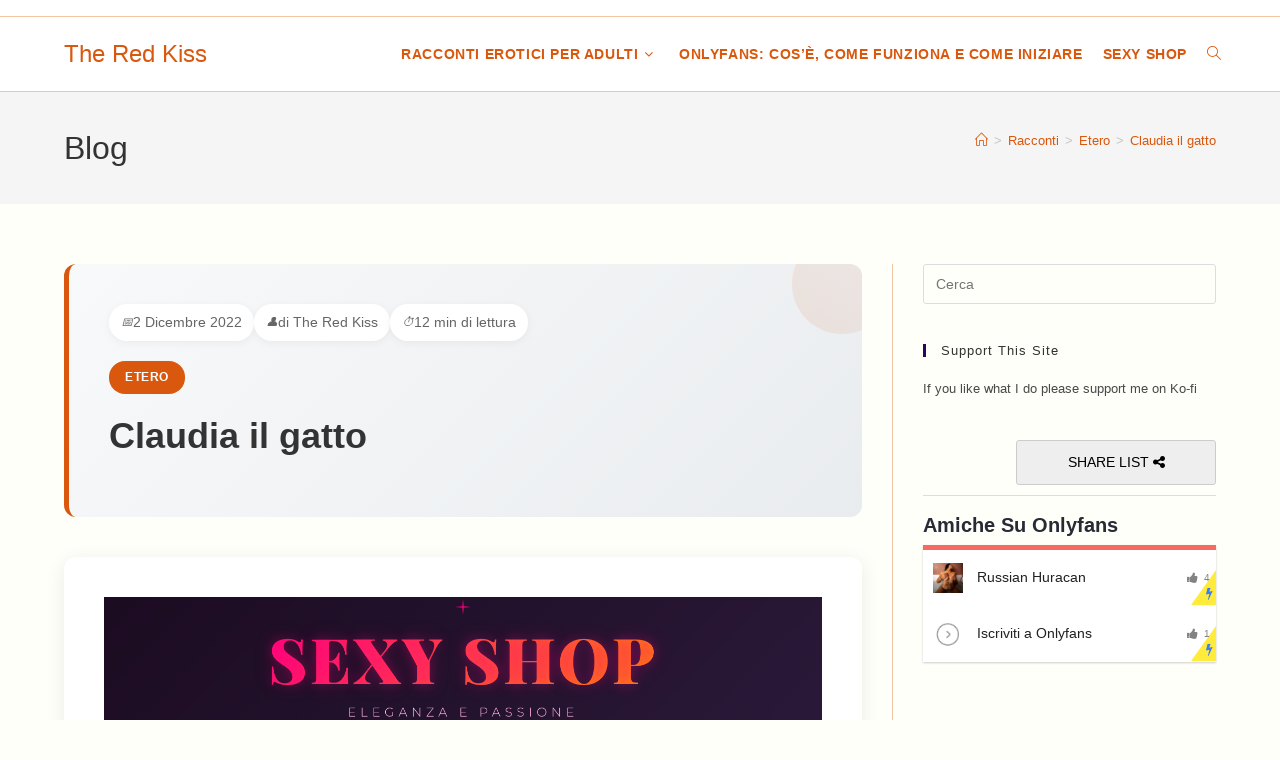

--- FILE ---
content_type: text/html; charset=UTF-8
request_url: https://theredkiss.com/claudia-il-gatto/
body_size: 27717
content:



<!DOCTYPE html>
<html class="html" lang="it-IT">
<head>
	<meta charset="UTF-8">
	<link rel="profile" href="https://gmpg.org/xfn/11">

	<title>Claudia il gatto - The Red Kiss</title>
<meta name="viewport" content="width=device-width, initial-scale=1">
<!-- The SEO Framework by Sybre Waaijer -->
<meta name="robots" content="max-snippet:-1,max-image-preview:standard,max-video-preview:-1" />
<link rel="canonical" href="https://theredkiss.com/claudia-il-gatto/" />
<meta name="description" content="Affinità elettive, ovvero sentirsi uniti da una inafferrabile, lontana, misteriosa, affascinante, invisibile amica … … .Di Anacreonte e Manuela…" />
<meta property="og:type" content="article" />
<meta property="og:locale" content="it_IT" />
<meta property="og:site_name" content="The Red Kiss" />
<meta property="og:title" content="Claudia il gatto" />
<meta property="og:description" content="Affinità elettive, ovvero sentirsi uniti da una inafferrabile, lontana, misteriosa, affascinante, invisibile amica … … .Di Anacreonte e Manuela;Dedicata a Claudia; dedicata a &quot;the Cat&quot;." />
<meta property="og:url" content="https://theredkiss.com/claudia-il-gatto/" />
<meta property="article:published_time" content="2022-12-02T20:31:56+00:00" />
<meta property="article:modified_time" content="2022-12-02T20:31:56+00:00" />
<meta name="twitter:card" content="summary_large_image" />
<meta name="twitter:title" content="Claudia il gatto" />
<meta name="twitter:description" content="Affinità elettive, ovvero sentirsi uniti da una inafferrabile, lontana, misteriosa, affascinante, invisibile amica … … .Di Anacreonte e Manuela;Dedicata a Claudia; dedicata a &quot;the Cat&quot;." />
<script type="application/ld+json">{"@context":"https://schema.org","@graph":[{"@type":"WebSite","@id":"https://theredkiss.com/#/schema/WebSite","url":"https://theredkiss.com/","name":"The Red Kiss","description":"Collezione di Racconti per Adulti","inLanguage":"it-IT","potentialAction":{"@type":"SearchAction","target":{"@type":"EntryPoint","urlTemplate":"https://theredkiss.com/search/{search_term_string}/"},"query-input":"required name=search_term_string"},"publisher":{"@type":"Organization","@id":"https://theredkiss.com/#/schema/Organization","name":"The Red Kiss","url":"https://theredkiss.com/"}},{"@type":"WebPage","@id":"https://theredkiss.com/claudia-il-gatto/","url":"https://theredkiss.com/claudia-il-gatto/","name":"Claudia il gatto - The Red Kiss","description":"Affinità elettive, ovvero sentirsi uniti da una inafferrabile, lontana, misteriosa, affascinante, invisibile amica … … .Di Anacreonte e Manuela…","inLanguage":"it-IT","isPartOf":{"@id":"https://theredkiss.com/#/schema/WebSite"},"breadcrumb":{"@type":"BreadcrumbList","@id":"https://theredkiss.com/#/schema/BreadcrumbList","itemListElement":[{"@type":"ListItem","position":1,"item":"https://theredkiss.com/","name":"The Red Kiss"},{"@type":"ListItem","position":2,"item":"https://theredkiss.com/category/racconti/","name":"Categoria: Racconti"},{"@type":"ListItem","position":3,"item":"https://theredkiss.com/category/racconti/etero/","name":"Categoria: Etero"},{"@type":"ListItem","position":4,"name":"Claudia il gatto"}]},"potentialAction":{"@type":"ReadAction","target":"https://theredkiss.com/claudia-il-gatto/"},"datePublished":"2022-12-02T20:31:56+00:00","dateModified":"2022-12-02T20:31:56+00:00","author":{"@type":"Person","@id":"https://theredkiss.com/#/schema/Person/4221049bd4714ee43ba304d2d0abcc86","name":"The Red Kiss"}}]}</script>
<!-- / The SEO Framework by Sybre Waaijer | 5.58ms meta | 0.43ms boot -->

<link rel="alternate" type="application/rss+xml" title="The Red Kiss &raquo; Feed" href="https://theredkiss.com/feed/" />
<link rel="alternate" type="application/rss+xml" title="The Red Kiss &raquo; Feed dei commenti" href="https://theredkiss.com/comments/feed/" />
<script id="wpp-js" src="https://theredkiss.com/wp-content/plugins/wordpress-popular-posts/assets/js/wpp.min.js?ver=7.3.6" data-sampling="0" data-sampling-rate="100" data-api-url="https://theredkiss.com/wp-json/wordpress-popular-posts" data-post-id="8503" data-token="4078d583d1" data-lang="0" data-debug="0"></script>
<link rel="alternate" title="oEmbed (JSON)" type="application/json+oembed" href="https://theredkiss.com/wp-json/oembed/1.0/embed?url=https%3A%2F%2Ftheredkiss.com%2Fclaudia-il-gatto%2F" />
<link rel="alternate" title="oEmbed (XML)" type="text/xml+oembed" href="https://theredkiss.com/wp-json/oembed/1.0/embed?url=https%3A%2F%2Ftheredkiss.com%2Fclaudia-il-gatto%2F&#038;format=xml" />
		<!-- This site uses the Google Analytics by MonsterInsights plugin v9.11.1 - Using Analytics tracking - https://www.monsterinsights.com/ -->
							<script src="//www.googletagmanager.com/gtag/js?id=G-4GH1NFZRT8"  data-cfasync="false" data-wpfc-render="false" async></script>
			<script data-cfasync="false" data-wpfc-render="false">
				var mi_version = '9.11.1';
				var mi_track_user = true;
				var mi_no_track_reason = '';
								var MonsterInsightsDefaultLocations = {"page_location":"https:\/\/theredkiss.com\/claudia-il-gatto\/"};
								if ( typeof MonsterInsightsPrivacyGuardFilter === 'function' ) {
					var MonsterInsightsLocations = (typeof MonsterInsightsExcludeQuery === 'object') ? MonsterInsightsPrivacyGuardFilter( MonsterInsightsExcludeQuery ) : MonsterInsightsPrivacyGuardFilter( MonsterInsightsDefaultLocations );
				} else {
					var MonsterInsightsLocations = (typeof MonsterInsightsExcludeQuery === 'object') ? MonsterInsightsExcludeQuery : MonsterInsightsDefaultLocations;
				}

								var disableStrs = [
										'ga-disable-G-4GH1NFZRT8',
									];

				/* Function to detect opted out users */
				function __gtagTrackerIsOptedOut() {
					for (var index = 0; index < disableStrs.length; index++) {
						if (document.cookie.indexOf(disableStrs[index] + '=true') > -1) {
							return true;
						}
					}

					return false;
				}

				/* Disable tracking if the opt-out cookie exists. */
				if (__gtagTrackerIsOptedOut()) {
					for (var index = 0; index < disableStrs.length; index++) {
						window[disableStrs[index]] = true;
					}
				}

				/* Opt-out function */
				function __gtagTrackerOptout() {
					for (var index = 0; index < disableStrs.length; index++) {
						document.cookie = disableStrs[index] + '=true; expires=Thu, 31 Dec 2099 23:59:59 UTC; path=/';
						window[disableStrs[index]] = true;
					}
				}

				if ('undefined' === typeof gaOptout) {
					function gaOptout() {
						__gtagTrackerOptout();
					}
				}
								window.dataLayer = window.dataLayer || [];

				window.MonsterInsightsDualTracker = {
					helpers: {},
					trackers: {},
				};
				if (mi_track_user) {
					function __gtagDataLayer() {
						dataLayer.push(arguments);
					}

					function __gtagTracker(type, name, parameters) {
						if (!parameters) {
							parameters = {};
						}

						if (parameters.send_to) {
							__gtagDataLayer.apply(null, arguments);
							return;
						}

						if (type === 'event') {
														parameters.send_to = monsterinsights_frontend.v4_id;
							var hookName = name;
							if (typeof parameters['event_category'] !== 'undefined') {
								hookName = parameters['event_category'] + ':' + name;
							}

							if (typeof MonsterInsightsDualTracker.trackers[hookName] !== 'undefined') {
								MonsterInsightsDualTracker.trackers[hookName](parameters);
							} else {
								__gtagDataLayer('event', name, parameters);
							}
							
						} else {
							__gtagDataLayer.apply(null, arguments);
						}
					}

					__gtagTracker('js', new Date());
					__gtagTracker('set', {
						'developer_id.dZGIzZG': true,
											});
					if ( MonsterInsightsLocations.page_location ) {
						__gtagTracker('set', MonsterInsightsLocations);
					}
										__gtagTracker('config', 'G-4GH1NFZRT8', {"forceSSL":"true","link_attribution":"true"} );
										window.gtag = __gtagTracker;										(function () {
						/* https://developers.google.com/analytics/devguides/collection/analyticsjs/ */
						/* ga and __gaTracker compatibility shim. */
						var noopfn = function () {
							return null;
						};
						var newtracker = function () {
							return new Tracker();
						};
						var Tracker = function () {
							return null;
						};
						var p = Tracker.prototype;
						p.get = noopfn;
						p.set = noopfn;
						p.send = function () {
							var args = Array.prototype.slice.call(arguments);
							args.unshift('send');
							__gaTracker.apply(null, args);
						};
						var __gaTracker = function () {
							var len = arguments.length;
							if (len === 0) {
								return;
							}
							var f = arguments[len - 1];
							if (typeof f !== 'object' || f === null || typeof f.hitCallback !== 'function') {
								if ('send' === arguments[0]) {
									var hitConverted, hitObject = false, action;
									if ('event' === arguments[1]) {
										if ('undefined' !== typeof arguments[3]) {
											hitObject = {
												'eventAction': arguments[3],
												'eventCategory': arguments[2],
												'eventLabel': arguments[4],
												'value': arguments[5] ? arguments[5] : 1,
											}
										}
									}
									if ('pageview' === arguments[1]) {
										if ('undefined' !== typeof arguments[2]) {
											hitObject = {
												'eventAction': 'page_view',
												'page_path': arguments[2],
											}
										}
									}
									if (typeof arguments[2] === 'object') {
										hitObject = arguments[2];
									}
									if (typeof arguments[5] === 'object') {
										Object.assign(hitObject, arguments[5]);
									}
									if ('undefined' !== typeof arguments[1].hitType) {
										hitObject = arguments[1];
										if ('pageview' === hitObject.hitType) {
											hitObject.eventAction = 'page_view';
										}
									}
									if (hitObject) {
										action = 'timing' === arguments[1].hitType ? 'timing_complete' : hitObject.eventAction;
										hitConverted = mapArgs(hitObject);
										__gtagTracker('event', action, hitConverted);
									}
								}
								return;
							}

							function mapArgs(args) {
								var arg, hit = {};
								var gaMap = {
									'eventCategory': 'event_category',
									'eventAction': 'event_action',
									'eventLabel': 'event_label',
									'eventValue': 'event_value',
									'nonInteraction': 'non_interaction',
									'timingCategory': 'event_category',
									'timingVar': 'name',
									'timingValue': 'value',
									'timingLabel': 'event_label',
									'page': 'page_path',
									'location': 'page_location',
									'title': 'page_title',
									'referrer' : 'page_referrer',
								};
								for (arg in args) {
																		if (!(!args.hasOwnProperty(arg) || !gaMap.hasOwnProperty(arg))) {
										hit[gaMap[arg]] = args[arg];
									} else {
										hit[arg] = args[arg];
									}
								}
								return hit;
							}

							try {
								f.hitCallback();
							} catch (ex) {
							}
						};
						__gaTracker.create = newtracker;
						__gaTracker.getByName = newtracker;
						__gaTracker.getAll = function () {
							return [];
						};
						__gaTracker.remove = noopfn;
						__gaTracker.loaded = true;
						window['__gaTracker'] = __gaTracker;
					})();
									} else {
										console.log("");
					(function () {
						function __gtagTracker() {
							return null;
						}

						window['__gtagTracker'] = __gtagTracker;
						window['gtag'] = __gtagTracker;
					})();
									}
			</script>
							<!-- / Google Analytics by MonsterInsights -->
		<!-- theredkiss.com is managing ads with Advanced Ads 2.0.16 – https://wpadvancedads.com/ --><script id="there-ready">
			window.advanced_ads_ready=function(e,a){a=a||"complete";var d=function(e){return"interactive"===a?"loading"!==e:"complete"===e};d(document.readyState)?e():document.addEventListener("readystatechange",(function(a){d(a.target.readyState)&&e()}),{once:"interactive"===a})},window.advanced_ads_ready_queue=window.advanced_ads_ready_queue||[];		</script>
		<style id='wp-img-auto-sizes-contain-inline-css'>
img:is([sizes=auto i],[sizes^="auto," i]){contain-intrinsic-size:3000px 1500px}
/*# sourceURL=wp-img-auto-sizes-contain-inline-css */
</style>

<style id='wp-emoji-styles-inline-css'>

	img.wp-smiley, img.emoji {
		display: inline !important;
		border: none !important;
		box-shadow: none !important;
		height: 1em !important;
		width: 1em !important;
		margin: 0 0.07em !important;
		vertical-align: -0.1em !important;
		background: none !important;
		padding: 0 !important;
	}
/*# sourceURL=wp-emoji-styles-inline-css */
</style>
<link rel='stylesheet' id='wp-block-library-css' href='https://theredkiss.com/wp-includes/css/dist/block-library/style.min.css?ver=6.9' media='all' />
<style id='wp-block-archives-inline-css'>
.wp-block-archives{box-sizing:border-box}.wp-block-archives-dropdown label{display:block}
/*# sourceURL=https://theredkiss.com/wp-includes/blocks/archives/style.min.css */
</style>
<style id='wp-block-paragraph-inline-css'>
.is-small-text{font-size:.875em}.is-regular-text{font-size:1em}.is-large-text{font-size:2.25em}.is-larger-text{font-size:3em}.has-drop-cap:not(:focus):first-letter{float:left;font-size:8.4em;font-style:normal;font-weight:100;line-height:.68;margin:.05em .1em 0 0;text-transform:uppercase}body.rtl .has-drop-cap:not(:focus):first-letter{float:none;margin-left:.1em}p.has-drop-cap.has-background{overflow:hidden}:root :where(p.has-background){padding:1.25em 2.375em}:where(p.has-text-color:not(.has-link-color)) a{color:inherit}p.has-text-align-left[style*="writing-mode:vertical-lr"],p.has-text-align-right[style*="writing-mode:vertical-rl"]{rotate:180deg}
/*# sourceURL=https://theredkiss.com/wp-includes/blocks/paragraph/style.min.css */
</style>
<style id='global-styles-inline-css'>
:root{--wp--preset--aspect-ratio--square: 1;--wp--preset--aspect-ratio--4-3: 4/3;--wp--preset--aspect-ratio--3-4: 3/4;--wp--preset--aspect-ratio--3-2: 3/2;--wp--preset--aspect-ratio--2-3: 2/3;--wp--preset--aspect-ratio--16-9: 16/9;--wp--preset--aspect-ratio--9-16: 9/16;--wp--preset--color--black: #000000;--wp--preset--color--cyan-bluish-gray: #abb8c3;--wp--preset--color--white: #ffffff;--wp--preset--color--pale-pink: #f78da7;--wp--preset--color--vivid-red: #cf2e2e;--wp--preset--color--luminous-vivid-orange: #ff6900;--wp--preset--color--luminous-vivid-amber: #fcb900;--wp--preset--color--light-green-cyan: #7bdcb5;--wp--preset--color--vivid-green-cyan: #00d084;--wp--preset--color--pale-cyan-blue: #8ed1fc;--wp--preset--color--vivid-cyan-blue: #0693e3;--wp--preset--color--vivid-purple: #9b51e0;--wp--preset--gradient--vivid-cyan-blue-to-vivid-purple: linear-gradient(135deg,rgb(6,147,227) 0%,rgb(155,81,224) 100%);--wp--preset--gradient--light-green-cyan-to-vivid-green-cyan: linear-gradient(135deg,rgb(122,220,180) 0%,rgb(0,208,130) 100%);--wp--preset--gradient--luminous-vivid-amber-to-luminous-vivid-orange: linear-gradient(135deg,rgb(252,185,0) 0%,rgb(255,105,0) 100%);--wp--preset--gradient--luminous-vivid-orange-to-vivid-red: linear-gradient(135deg,rgb(255,105,0) 0%,rgb(207,46,46) 100%);--wp--preset--gradient--very-light-gray-to-cyan-bluish-gray: linear-gradient(135deg,rgb(238,238,238) 0%,rgb(169,184,195) 100%);--wp--preset--gradient--cool-to-warm-spectrum: linear-gradient(135deg,rgb(74,234,220) 0%,rgb(151,120,209) 20%,rgb(207,42,186) 40%,rgb(238,44,130) 60%,rgb(251,105,98) 80%,rgb(254,248,76) 100%);--wp--preset--gradient--blush-light-purple: linear-gradient(135deg,rgb(255,206,236) 0%,rgb(152,150,240) 100%);--wp--preset--gradient--blush-bordeaux: linear-gradient(135deg,rgb(254,205,165) 0%,rgb(254,45,45) 50%,rgb(107,0,62) 100%);--wp--preset--gradient--luminous-dusk: linear-gradient(135deg,rgb(255,203,112) 0%,rgb(199,81,192) 50%,rgb(65,88,208) 100%);--wp--preset--gradient--pale-ocean: linear-gradient(135deg,rgb(255,245,203) 0%,rgb(182,227,212) 50%,rgb(51,167,181) 100%);--wp--preset--gradient--electric-grass: linear-gradient(135deg,rgb(202,248,128) 0%,rgb(113,206,126) 100%);--wp--preset--gradient--midnight: linear-gradient(135deg,rgb(2,3,129) 0%,rgb(40,116,252) 100%);--wp--preset--font-size--small: 13px;--wp--preset--font-size--medium: 20px;--wp--preset--font-size--large: 36px;--wp--preset--font-size--x-large: 42px;--wp--preset--spacing--20: 0.44rem;--wp--preset--spacing--30: 0.67rem;--wp--preset--spacing--40: 1rem;--wp--preset--spacing--50: 1.5rem;--wp--preset--spacing--60: 2.25rem;--wp--preset--spacing--70: 3.38rem;--wp--preset--spacing--80: 5.06rem;--wp--preset--shadow--natural: 6px 6px 9px rgba(0, 0, 0, 0.2);--wp--preset--shadow--deep: 12px 12px 50px rgba(0, 0, 0, 0.4);--wp--preset--shadow--sharp: 6px 6px 0px rgba(0, 0, 0, 0.2);--wp--preset--shadow--outlined: 6px 6px 0px -3px rgb(255, 255, 255), 6px 6px rgb(0, 0, 0);--wp--preset--shadow--crisp: 6px 6px 0px rgb(0, 0, 0);}:where(.is-layout-flex){gap: 0.5em;}:where(.is-layout-grid){gap: 0.5em;}body .is-layout-flex{display: flex;}.is-layout-flex{flex-wrap: wrap;align-items: center;}.is-layout-flex > :is(*, div){margin: 0;}body .is-layout-grid{display: grid;}.is-layout-grid > :is(*, div){margin: 0;}:where(.wp-block-columns.is-layout-flex){gap: 2em;}:where(.wp-block-columns.is-layout-grid){gap: 2em;}:where(.wp-block-post-template.is-layout-flex){gap: 1.25em;}:where(.wp-block-post-template.is-layout-grid){gap: 1.25em;}.has-black-color{color: var(--wp--preset--color--black) !important;}.has-cyan-bluish-gray-color{color: var(--wp--preset--color--cyan-bluish-gray) !important;}.has-white-color{color: var(--wp--preset--color--white) !important;}.has-pale-pink-color{color: var(--wp--preset--color--pale-pink) !important;}.has-vivid-red-color{color: var(--wp--preset--color--vivid-red) !important;}.has-luminous-vivid-orange-color{color: var(--wp--preset--color--luminous-vivid-orange) !important;}.has-luminous-vivid-amber-color{color: var(--wp--preset--color--luminous-vivid-amber) !important;}.has-light-green-cyan-color{color: var(--wp--preset--color--light-green-cyan) !important;}.has-vivid-green-cyan-color{color: var(--wp--preset--color--vivid-green-cyan) !important;}.has-pale-cyan-blue-color{color: var(--wp--preset--color--pale-cyan-blue) !important;}.has-vivid-cyan-blue-color{color: var(--wp--preset--color--vivid-cyan-blue) !important;}.has-vivid-purple-color{color: var(--wp--preset--color--vivid-purple) !important;}.has-black-background-color{background-color: var(--wp--preset--color--black) !important;}.has-cyan-bluish-gray-background-color{background-color: var(--wp--preset--color--cyan-bluish-gray) !important;}.has-white-background-color{background-color: var(--wp--preset--color--white) !important;}.has-pale-pink-background-color{background-color: var(--wp--preset--color--pale-pink) !important;}.has-vivid-red-background-color{background-color: var(--wp--preset--color--vivid-red) !important;}.has-luminous-vivid-orange-background-color{background-color: var(--wp--preset--color--luminous-vivid-orange) !important;}.has-luminous-vivid-amber-background-color{background-color: var(--wp--preset--color--luminous-vivid-amber) !important;}.has-light-green-cyan-background-color{background-color: var(--wp--preset--color--light-green-cyan) !important;}.has-vivid-green-cyan-background-color{background-color: var(--wp--preset--color--vivid-green-cyan) !important;}.has-pale-cyan-blue-background-color{background-color: var(--wp--preset--color--pale-cyan-blue) !important;}.has-vivid-cyan-blue-background-color{background-color: var(--wp--preset--color--vivid-cyan-blue) !important;}.has-vivid-purple-background-color{background-color: var(--wp--preset--color--vivid-purple) !important;}.has-black-border-color{border-color: var(--wp--preset--color--black) !important;}.has-cyan-bluish-gray-border-color{border-color: var(--wp--preset--color--cyan-bluish-gray) !important;}.has-white-border-color{border-color: var(--wp--preset--color--white) !important;}.has-pale-pink-border-color{border-color: var(--wp--preset--color--pale-pink) !important;}.has-vivid-red-border-color{border-color: var(--wp--preset--color--vivid-red) !important;}.has-luminous-vivid-orange-border-color{border-color: var(--wp--preset--color--luminous-vivid-orange) !important;}.has-luminous-vivid-amber-border-color{border-color: var(--wp--preset--color--luminous-vivid-amber) !important;}.has-light-green-cyan-border-color{border-color: var(--wp--preset--color--light-green-cyan) !important;}.has-vivid-green-cyan-border-color{border-color: var(--wp--preset--color--vivid-green-cyan) !important;}.has-pale-cyan-blue-border-color{border-color: var(--wp--preset--color--pale-cyan-blue) !important;}.has-vivid-cyan-blue-border-color{border-color: var(--wp--preset--color--vivid-cyan-blue) !important;}.has-vivid-purple-border-color{border-color: var(--wp--preset--color--vivid-purple) !important;}.has-vivid-cyan-blue-to-vivid-purple-gradient-background{background: var(--wp--preset--gradient--vivid-cyan-blue-to-vivid-purple) !important;}.has-light-green-cyan-to-vivid-green-cyan-gradient-background{background: var(--wp--preset--gradient--light-green-cyan-to-vivid-green-cyan) !important;}.has-luminous-vivid-amber-to-luminous-vivid-orange-gradient-background{background: var(--wp--preset--gradient--luminous-vivid-amber-to-luminous-vivid-orange) !important;}.has-luminous-vivid-orange-to-vivid-red-gradient-background{background: var(--wp--preset--gradient--luminous-vivid-orange-to-vivid-red) !important;}.has-very-light-gray-to-cyan-bluish-gray-gradient-background{background: var(--wp--preset--gradient--very-light-gray-to-cyan-bluish-gray) !important;}.has-cool-to-warm-spectrum-gradient-background{background: var(--wp--preset--gradient--cool-to-warm-spectrum) !important;}.has-blush-light-purple-gradient-background{background: var(--wp--preset--gradient--blush-light-purple) !important;}.has-blush-bordeaux-gradient-background{background: var(--wp--preset--gradient--blush-bordeaux) !important;}.has-luminous-dusk-gradient-background{background: var(--wp--preset--gradient--luminous-dusk) !important;}.has-pale-ocean-gradient-background{background: var(--wp--preset--gradient--pale-ocean) !important;}.has-electric-grass-gradient-background{background: var(--wp--preset--gradient--electric-grass) !important;}.has-midnight-gradient-background{background: var(--wp--preset--gradient--midnight) !important;}.has-small-font-size{font-size: var(--wp--preset--font-size--small) !important;}.has-medium-font-size{font-size: var(--wp--preset--font-size--medium) !important;}.has-large-font-size{font-size: var(--wp--preset--font-size--large) !important;}.has-x-large-font-size{font-size: var(--wp--preset--font-size--x-large) !important;}
/*# sourceURL=global-styles-inline-css */
</style>

<style id='classic-theme-styles-inline-css'>
/*! This file is auto-generated */
.wp-block-button__link{color:#fff;background-color:#32373c;border-radius:9999px;box-shadow:none;text-decoration:none;padding:calc(.667em + 2px) calc(1.333em + 2px);font-size:1.125em}.wp-block-file__button{background:#32373c;color:#fff;text-decoration:none}
/*# sourceURL=/wp-includes/css/classic-themes.min.css */
</style>
<link rel='stylesheet' id='wp-components-css' href='https://theredkiss.com/wp-includes/css/dist/components/style.min.css?ver=6.9' media='all' />
<link rel='stylesheet' id='wp-preferences-css' href='https://theredkiss.com/wp-includes/css/dist/preferences/style.min.css?ver=6.9' media='all' />
<link rel='stylesheet' id='wp-block-editor-css' href='https://theredkiss.com/wp-includes/css/dist/block-editor/style.min.css?ver=6.9' media='all' />
<link rel='stylesheet' id='wp-reusable-blocks-css' href='https://theredkiss.com/wp-includes/css/dist/reusable-blocks/style.min.css?ver=6.9' media='all' />
<link rel='stylesheet' id='wp-patterns-css' href='https://theredkiss.com/wp-includes/css/dist/patterns/style.min.css?ver=6.9' media='all' />
<link rel='stylesheet' id='wp-editor-css' href='https://theredkiss.com/wp-includes/css/dist/editor/style.min.css?ver=6.9' media='all' />
<link rel='stylesheet' id='sld_block-cgb-style-css-css' href='https://theredkiss.com/wp-content/plugins/simple-link-directory/gutenberg/sld-block/dist/blocks.style.build.css?ver=6.9' media='all' />
<style id='age-gate-custom-inline-css'>
:root{--ag-background-color: rgba(0,0,0,1);--ag-background-image-position: center center;--ag-background-image-opacity: 1;--ag-form-background: rgba(255,255,255,1);--ag-text-color: #000000;--ag-blur: 5px;}
/*# sourceURL=age-gate-custom-inline-css */
</style>
<link rel='stylesheet' id='age-gate-css' href='https://theredkiss.com/wp-content/plugins/age-gate/dist/main.css?ver=3.7.2' media='all' />
<style id='age-gate-options-inline-css'>
:root{--ag-background-color: rgba(0,0,0,1);--ag-background-image-position: center center;--ag-background-image-opacity: 1;--ag-form-background: rgba(255,255,255,1);--ag-text-color: #000000;--ag-blur: 5px;}
/*# sourceURL=age-gate-options-inline-css */
</style>
<link rel='stylesheet' id='super-rss-reader-css' href='https://theredkiss.com/wp-content/plugins/super-rss-reader/public/css/style.min.css?ver=5.4' media='all' />
<link rel='stylesheet' id='wordpress-popular-posts-css-css' href='https://theredkiss.com/wp-content/plugins/wordpress-popular-posts/assets/css/wpp.css?ver=7.3.6' media='all' />
<link rel='stylesheet' id='oceanwp-style-css' href='https://theredkiss.com/wp-content/themes/oceanwp/assets/css/style.min.css?ver=1.0' media='all' />
<link rel='stylesheet' id='child-style-css' href='https://theredkiss.com/wp-content/themes/oceanwp-child-theme-master/style.css?ver=6.9' media='all' />
<link rel='stylesheet' id='font-awesome-css' href='https://theredkiss.com/wp-content/themes/oceanwp/assets/fonts/fontawesome/css/all.min.css?ver=6.7.2' media='all' />
<link rel='stylesheet' id='simple-line-icons-css' href='https://theredkiss.com/wp-content/themes/oceanwp/assets/css/third/simple-line-icons.min.css?ver=2.4.0' media='all' />
<link rel='stylesheet' id='oe-widgets-style-css' href='https://theredkiss.com/wp-content/plugins/ocean-extra/assets/css/widgets.css?ver=6.9' media='all' />
<script src="https://theredkiss.com/wp-content/plugins/google-analytics-for-wordpress/assets/js/frontend-gtag.min.js?ver=9.11.1" id="monsterinsights-frontend-script-js" async data-wp-strategy="async"></script>
<script data-cfasync="false" data-wpfc-render="false" id='monsterinsights-frontend-script-js-extra'>var monsterinsights_frontend = {"js_events_tracking":"true","download_extensions":"doc,pdf,ppt,zip,xls,docx,pptx,xlsx","inbound_paths":"[{\"path\":\"\\\/go\\\/\",\"label\":\"affiliate\"},{\"path\":\"\\\/recommend\\\/\",\"label\":\"affiliate\"}]","home_url":"https:\/\/theredkiss.com","hash_tracking":"false","v4_id":"G-4GH1NFZRT8"};</script>
<script src="https://theredkiss.com/wp-includes/js/jquery/jquery.min.js?ver=3.7.1" id="jquery-core-js"></script>
<script src="https://theredkiss.com/wp-includes/js/jquery/jquery-migrate.min.js?ver=3.4.1" id="jquery-migrate-js"></script>
<script src="https://theredkiss.com/wp-content/plugins/super-rss-reader/public/js/jquery.easy-ticker.min.js?ver=5.4" id="jquery-easy-ticker-js"></script>
<script src="https://theredkiss.com/wp-content/plugins/super-rss-reader/public/js/script.min.js?ver=5.4" id="super-rss-reader-js"></script>
<link rel="https://api.w.org/" href="https://theredkiss.com/wp-json/" /><link rel="alternate" title="JSON" type="application/json" href="https://theredkiss.com/wp-json/wp/v2/posts/8503" /><link rel="EditURI" type="application/rsd+xml" title="RSD" href="https://theredkiss.com/xmlrpc.php?rsd" />

		<!-- GA Google Analytics @ https://m0n.co/ga -->
		<script async src="https://www.googletagmanager.com/gtag/js?id=G-TN3D496Z3H"></script>
		<script>
			window.dataLayer = window.dataLayer || [];
			function gtag(){dataLayer.push(arguments);}
			gtag('js', new Date());
			gtag('config', 'G-TN3D496Z3H');
		</script>

	<style>div.floatingchat-container-wrap{max-width:197px}iframe.floatingchat-container{width:100%}</style>            <style id="wpp-loading-animation-styles">@-webkit-keyframes bgslide{from{background-position-x:0}to{background-position-x:-200%}}@keyframes bgslide{from{background-position-x:0}to{background-position-x:-200%}}.wpp-widget-block-placeholder,.wpp-shortcode-placeholder{margin:0 auto;width:60px;height:3px;background:#dd3737;background:linear-gradient(90deg,#dd3737 0%,#571313 10%,#dd3737 100%);background-size:200% auto;border-radius:3px;-webkit-animation:bgslide 1s infinite linear;animation:bgslide 1s infinite linear}</style>
            <!-- OceanWP CSS -->
<style type="text/css">
/* Colors */a:hover,a.light:hover,.theme-heading .text::before,.theme-heading .text::after,#top-bar-content >a:hover,#top-bar-social li.oceanwp-email a:hover,#site-navigation-wrap .dropdown-menu >li >a:hover,#site-header.medium-header #medium-searchform button:hover,.oceanwp-mobile-menu-icon a:hover,.blog-entry.post .blog-entry-header .entry-title a:hover,.blog-entry.post .blog-entry-readmore a:hover,.blog-entry.thumbnail-entry .blog-entry-category a,ul.meta li a:hover,.dropcap,.single nav.post-navigation .nav-links .title,body .related-post-title a:hover,body #wp-calendar caption,body .contact-info-widget.default i,body .contact-info-widget.big-icons i,body .custom-links-widget .oceanwp-custom-links li a:hover,body .custom-links-widget .oceanwp-custom-links li a:hover:before,body .posts-thumbnails-widget li a:hover,body .social-widget li.oceanwp-email a:hover,.comment-author .comment-meta .comment-reply-link,#respond #cancel-comment-reply-link:hover,#footer-widgets .footer-box a:hover,#footer-bottom a:hover,#footer-bottom #footer-bottom-menu a:hover,.sidr a:hover,.sidr-class-dropdown-toggle:hover,.sidr-class-menu-item-has-children.active >a,.sidr-class-menu-item-has-children.active >a >.sidr-class-dropdown-toggle,input[type=checkbox]:checked:before{color:#2E0359}.single nav.post-navigation .nav-links .title .owp-icon use,.blog-entry.post .blog-entry-readmore a:hover .owp-icon use,body .contact-info-widget.default .owp-icon use,body .contact-info-widget.big-icons .owp-icon use{stroke:#2E0359}input[type="button"],input[type="reset"],input[type="submit"],button[type="submit"],.button,#site-navigation-wrap .dropdown-menu >li.btn >a >span,.thumbnail:hover i,.thumbnail:hover .link-post-svg-icon,.post-quote-content,.omw-modal .omw-close-modal,body .contact-info-widget.big-icons li:hover i,body .contact-info-widget.big-icons li:hover .owp-icon,body div.wpforms-container-full .wpforms-form input[type=submit],body div.wpforms-container-full .wpforms-form button[type=submit],body div.wpforms-container-full .wpforms-form .wpforms-page-button,.woocommerce-cart .wp-element-button,.woocommerce-checkout .wp-element-button,.wp-block-button__link{background-color:#2E0359}.widget-title{border-color:#2E0359}blockquote{border-color:#2E0359}.wp-block-quote{border-color:#2E0359}#searchform-dropdown{border-color:#2E0359}.dropdown-menu .sub-menu{border-color:#2E0359}.blog-entry.large-entry .blog-entry-readmore a:hover{border-color:#2E0359}.oceanwp-newsletter-form-wrap input[type="email"]:focus{border-color:#2E0359}.social-widget li.oceanwp-email a:hover{border-color:#2E0359}#respond #cancel-comment-reply-link:hover{border-color:#2E0359}body .contact-info-widget.big-icons li:hover i{border-color:#2E0359}body .contact-info-widget.big-icons li:hover .owp-icon{border-color:#2E0359}#footer-widgets .oceanwp-newsletter-form-wrap input[type="email"]:focus{border-color:#2E0359}input[type="button"]:hover,input[type="reset"]:hover,input[type="submit"]:hover,button[type="submit"]:hover,input[type="button"]:focus,input[type="reset"]:focus,input[type="submit"]:focus,button[type="submit"]:focus,.button:hover,.button:focus,#site-navigation-wrap .dropdown-menu >li.btn >a:hover >span,.post-quote-author,.omw-modal .omw-close-modal:hover,body div.wpforms-container-full .wpforms-form input[type=submit]:hover,body div.wpforms-container-full .wpforms-form button[type=submit]:hover,body div.wpforms-container-full .wpforms-form .wpforms-page-button:hover,.woocommerce-cart .wp-element-button:hover,.woocommerce-checkout .wp-element-button:hover,.wp-block-button__link:hover{background-color:#05A0C3}table th,table td,hr,.content-area,body.content-left-sidebar #content-wrap .content-area,.content-left-sidebar .content-area,#top-bar-wrap,#site-header,#site-header.top-header #search-toggle,.dropdown-menu ul li,.centered-minimal-page-header,.blog-entry.post,.blog-entry.grid-entry .blog-entry-inner,.blog-entry.thumbnail-entry .blog-entry-bottom,.single-post .entry-title,.single .entry-share-wrap .entry-share,.single .entry-share,.single .entry-share ul li a,.single nav.post-navigation,.single nav.post-navigation .nav-links .nav-previous,#author-bio,#author-bio .author-bio-avatar,#author-bio .author-bio-social li a,#related-posts,#comments,.comment-body,#respond #cancel-comment-reply-link,#blog-entries .type-page,.page-numbers a,.page-numbers span:not(.elementor-screen-only),.page-links span,body #wp-calendar caption,body #wp-calendar th,body #wp-calendar tbody,body .contact-info-widget.default i,body .contact-info-widget.big-icons i,body .contact-info-widget.big-icons .owp-icon,body .contact-info-widget.default .owp-icon,body .posts-thumbnails-widget li,body .tagcloud a{border-color:#F2C6A0}body,.separate-layout,.has-parallax-footer:not(.separate-layout) #main{background-color:#FFFFFA}a{color:#D9580D}a .owp-icon use{stroke:#D9580D}a:hover{color:#D9580D}a:hover .owp-icon use{stroke:#D9580D}body .theme-button,body input[type="submit"],body button[type="submit"],body button,body .button,body div.wpforms-container-full .wpforms-form input[type=submit],body div.wpforms-container-full .wpforms-form button[type=submit],body div.wpforms-container-full .wpforms-form .wpforms-page-button,.woocommerce-cart .wp-element-button,.woocommerce-checkout .wp-element-button,.wp-block-button__link{border-color:#ffffff}body .theme-button:hover,body input[type="submit"]:hover,body button[type="submit"]:hover,body button:hover,body .button:hover,body div.wpforms-container-full .wpforms-form input[type=submit]:hover,body div.wpforms-container-full .wpforms-form input[type=submit]:active,body div.wpforms-container-full .wpforms-form button[type=submit]:hover,body div.wpforms-container-full .wpforms-form button[type=submit]:active,body div.wpforms-container-full .wpforms-form .wpforms-page-button:hover,body div.wpforms-container-full .wpforms-form .wpforms-page-button:active,.woocommerce-cart .wp-element-button:hover,.woocommerce-checkout .wp-element-button:hover,.wp-block-button__link:hover{border-color:#ffffff}/* OceanWP Style Settings CSS */.theme-button,input[type="submit"],button[type="submit"],button,.button,body div.wpforms-container-full .wpforms-form input[type=submit],body div.wpforms-container-full .wpforms-form button[type=submit],body div.wpforms-container-full .wpforms-form .wpforms-page-button{border-style:solid}.theme-button,input[type="submit"],button[type="submit"],button,.button,body div.wpforms-container-full .wpforms-form input[type=submit],body div.wpforms-container-full .wpforms-form button[type=submit],body div.wpforms-container-full .wpforms-form .wpforms-page-button{border-width:1px}form input[type="text"],form input[type="password"],form input[type="email"],form input[type="url"],form input[type="date"],form input[type="month"],form input[type="time"],form input[type="datetime"],form input[type="datetime-local"],form input[type="week"],form input[type="number"],form input[type="search"],form input[type="tel"],form input[type="color"],form select,form textarea,.woocommerce .woocommerce-checkout .select2-container--default .select2-selection--single{border-style:solid}body div.wpforms-container-full .wpforms-form input[type=date],body div.wpforms-container-full .wpforms-form input[type=datetime],body div.wpforms-container-full .wpforms-form input[type=datetime-local],body div.wpforms-container-full .wpforms-form input[type=email],body div.wpforms-container-full .wpforms-form input[type=month],body div.wpforms-container-full .wpforms-form input[type=number],body div.wpforms-container-full .wpforms-form input[type=password],body div.wpforms-container-full .wpforms-form input[type=range],body div.wpforms-container-full .wpforms-form input[type=search],body div.wpforms-container-full .wpforms-form input[type=tel],body div.wpforms-container-full .wpforms-form input[type=text],body div.wpforms-container-full .wpforms-form input[type=time],body div.wpforms-container-full .wpforms-form input[type=url],body div.wpforms-container-full .wpforms-form input[type=week],body div.wpforms-container-full .wpforms-form select,body div.wpforms-container-full .wpforms-form textarea{border-style:solid}form input[type="text"],form input[type="password"],form input[type="email"],form input[type="url"],form input[type="date"],form input[type="month"],form input[type="time"],form input[type="datetime"],form input[type="datetime-local"],form input[type="week"],form input[type="number"],form input[type="search"],form input[type="tel"],form input[type="color"],form select,form textarea{border-radius:3px}body div.wpforms-container-full .wpforms-form input[type=date],body div.wpforms-container-full .wpforms-form input[type=datetime],body div.wpforms-container-full .wpforms-form input[type=datetime-local],body div.wpforms-container-full .wpforms-form input[type=email],body div.wpforms-container-full .wpforms-form input[type=month],body div.wpforms-container-full .wpforms-form input[type=number],body div.wpforms-container-full .wpforms-form input[type=password],body div.wpforms-container-full .wpforms-form input[type=range],body div.wpforms-container-full .wpforms-form input[type=search],body div.wpforms-container-full .wpforms-form input[type=tel],body div.wpforms-container-full .wpforms-form input[type=text],body div.wpforms-container-full .wpforms-form input[type=time],body div.wpforms-container-full .wpforms-form input[type=url],body div.wpforms-container-full .wpforms-form input[type=week],body div.wpforms-container-full .wpforms-form select,body div.wpforms-container-full .wpforms-form textarea{border-radius:3px}/* Header */#site-header.has-header-media .overlay-header-media{background-color:rgba(0,0,0,0.5)}#site-navigation-wrap .dropdown-menu >li >a{padding:0 10px}#site-navigation-wrap .dropdown-menu >li >a,.oceanwp-mobile-menu-icon a,#searchform-header-replace-close{color:#d9580d}#site-navigation-wrap .dropdown-menu >li >a .owp-icon use,.oceanwp-mobile-menu-icon a .owp-icon use,#searchform-header-replace-close .owp-icon use{stroke:#d9580d}/* Blog CSS */.ocean-single-post-header ul.meta-item li a:hover{color:#333333}/* Typography */body{font-size:14px;line-height:1.8}h1,h2,h3,h4,h5,h6,.theme-heading,.widget-title,.oceanwp-widget-recent-posts-title,.comment-reply-title,.entry-title,.sidebar-box .widget-title{line-height:1.4}h1{font-size:23px;line-height:1.4}h2{font-size:20px;line-height:1.4}h3{font-size:18px;line-height:1.4}h4{font-size:17px;line-height:1.4}h5{font-size:14px;line-height:1.4}h6{font-size:15px;line-height:1.4}.page-header .page-header-title,.page-header.background-image-page-header .page-header-title{font-size:32px;line-height:1.4}.page-header .page-subheading{font-size:15px;line-height:1.8}.site-breadcrumbs,.site-breadcrumbs a{font-size:13px;line-height:1.4}#top-bar-content,#top-bar-social-alt{font-size:12px;line-height:1.8}#site-logo a.site-logo-text{font-size:24px;line-height:1.8}#site-navigation-wrap .dropdown-menu >li >a,#site-header.full_screen-header .fs-dropdown-menu >li >a,#site-header.top-header #site-navigation-wrap .dropdown-menu >li >a,#site-header.center-header #site-navigation-wrap .dropdown-menu >li >a,#site-header.medium-header #site-navigation-wrap .dropdown-menu >li >a,.oceanwp-mobile-menu-icon a{font-size:14px;font-weight:700;text-transform:uppercase;text-decoration:none}.dropdown-menu ul li a.menu-link,#site-header.full_screen-header .fs-dropdown-menu ul.sub-menu li a{font-size:12px;line-height:1.2;letter-spacing:.6px}.sidr-class-dropdown-menu li a,a.sidr-class-toggle-sidr-close,#mobile-dropdown ul li a,body #mobile-fullscreen ul li a{font-size:15px;line-height:1.8}.blog-entry.post .blog-entry-header .entry-title a{font-size:24px;line-height:1.4}.ocean-single-post-header .single-post-title{font-size:34px;line-height:1.4;letter-spacing:.6px}.ocean-single-post-header ul.meta-item li,.ocean-single-post-header ul.meta-item li a{font-size:13px;line-height:1.4;letter-spacing:.6px}.ocean-single-post-header .post-author-name,.ocean-single-post-header .post-author-name a{font-size:14px;line-height:1.4;letter-spacing:.6px}.ocean-single-post-header .post-author-description{font-size:12px;line-height:1.4;letter-spacing:.6px}.single-post .entry-title{line-height:1.4;letter-spacing:.6px}.single-post ul.meta li,.single-post ul.meta li a{font-size:14px;line-height:1.4;letter-spacing:.6px}.sidebar-box .widget-title,.sidebar-box.widget_block .wp-block-heading{font-size:13px;line-height:1;letter-spacing:1px}#footer-widgets .footer-box .widget-title{font-size:13px;line-height:1;letter-spacing:1px}#footer-bottom #copyright{font-size:12px;line-height:1}#footer-bottom #footer-bottom-menu{font-size:12px;line-height:1}.woocommerce-store-notice.demo_store{line-height:2;letter-spacing:1.5px}.demo_store .woocommerce-store-notice__dismiss-link{line-height:2;letter-spacing:1.5px}.woocommerce ul.products li.product li.title h2,.woocommerce ul.products li.product li.title a{font-size:14px;line-height:1.5}.woocommerce ul.products li.product li.category,.woocommerce ul.products li.product li.category a{font-size:12px;line-height:1}.woocommerce ul.products li.product .price{font-size:18px;line-height:1}.woocommerce ul.products li.product .button,.woocommerce ul.products li.product .product-inner .added_to_cart{font-size:12px;line-height:1.5;letter-spacing:1px}.woocommerce ul.products li.owp-woo-cond-notice span,.woocommerce ul.products li.owp-woo-cond-notice a{font-size:16px;line-height:1;letter-spacing:1px;font-weight:600;text-transform:capitalize}.woocommerce div.product .product_title{font-size:24px;line-height:1.4;letter-spacing:.6px}.woocommerce div.product p.price{font-size:36px;line-height:1}.woocommerce .owp-btn-normal .summary form button.button,.woocommerce .owp-btn-big .summary form button.button,.woocommerce .owp-btn-very-big .summary form button.button{font-size:12px;line-height:1.5;letter-spacing:1px;text-transform:uppercase}.woocommerce div.owp-woo-single-cond-notice span,.woocommerce div.owp-woo-single-cond-notice a{font-size:18px;line-height:2;letter-spacing:1.5px;font-weight:600;text-transform:capitalize}.ocean-preloader--active .preloader-after-content{font-size:20px;line-height:1.8;letter-spacing:.6px}
</style><link rel='stylesheet' id='qcsld-fa-css-css' href='https://theredkiss.com/wp-content/plugins/simple-link-directory/assets/css/font-awesome.min.css?ver=6.9' media='all' />
<link rel='stylesheet' id='qcopd-custom-css-css' href='https://theredkiss.com/wp-content/plugins/simple-link-directory/assets/css/directory-style.css?ver=6.9' media='all' />
<link rel='stylesheet' id='qcopd-custom-rwd-css-css' href='https://theredkiss.com/wp-content/plugins/simple-link-directory/assets/css/directory-style-rwd.css?ver=6.9' media='all' />
<link rel='stylesheet' id='qcopd-embed-form-css-css' href='https://theredkiss.com/wp-content/plugins/simple-link-directory/embed/css/embed-form.css?ver=6.9' media='all' />
<link rel='stylesheet' id='sld-css-style-1-css' href='https://theredkiss.com/wp-content/plugins/simple-link-directory/templates/style-1/template.css?ver=6.9' media='all' />
<link rel='stylesheet' id='sld-css-simple-css' href='https://theredkiss.com/wp-content/plugins/simple-link-directory/templates/simple/template.css?ver=6.9' media='all' />
<style id='sld-css-simple-inline-css'>
#list-item-1-15532.simple ul li a{}
/*# sourceURL=sld-css-simple-inline-css */
</style>
</head>

<body class="wp-singular post-template-default single single-post postid-8503 single-format-standard wp-embed-responsive wp-theme-oceanwp wp-child-theme-oceanwp-child-theme-master oceanwp-theme dropdown-mobile default-breakpoint has-sidebar content-right-sidebar post-in-category-etero has-topbar has-breadcrumbs aa-prefix-there-" itemscope="itemscope" itemtype="https://schema.org/Article">

	
	
	<div id="outer-wrap" class="site clr">

		<a class="skip-link screen-reader-text" href="#main">Salta al contenuto</a>

		
		<div id="wrap" class="clr">

			

<div id="top-bar-wrap" class="clr">

	<div id="top-bar" class="clr container has-no-content">

		
		<div id="top-bar-inner" class="clr">

			

		</div><!-- #top-bar-inner -->

		
	</div><!-- #top-bar -->

</div><!-- #top-bar-wrap -->


			
<header id="site-header" class="minimal-header clr" data-height="74" itemscope="itemscope" itemtype="https://schema.org/WPHeader" role="banner">

	
					
			<div id="site-header-inner" class="clr container">

				
				

<div id="site-logo" class="clr" itemscope itemtype="https://schema.org/Brand" >

	
	<div id="site-logo-inner" class="clr">

						<a href="https://theredkiss.com/" rel="home" class="site-title site-logo-text" >The Red Kiss</a>
				
	</div><!-- #site-logo-inner -->

	
	
</div><!-- #site-logo -->

			<div id="site-navigation-wrap" class="clr">
			
			
			
			<nav id="site-navigation" class="navigation main-navigation clr" itemscope="itemscope" itemtype="https://schema.org/SiteNavigationElement" role="navigation" >

				<ul id="menu-menu-1" class="main-menu dropdown-menu sf-menu"><li id="menu-item-7642" class="menu-item menu-item-type-post_type menu-item-object-page menu-item-has-children dropdown menu-item-7642"><a href="https://theredkiss.com/home/" class="menu-link"><span class="text-wrap">Racconti erotici per Adulti<i class="nav-arrow fa fa-angle-down" aria-hidden="true" role="img"></i></span></a>
<ul class="sub-menu">
	<li id="menu-item-7643" class="menu-item menu-item-type-post_type menu-item-object-page menu-item-7643"><a href="https://theredkiss.com/preferiti/" class="menu-link"><span class="text-wrap">Preferiti</span></a></li></ul>
</li><li id="menu-item-16235" class="menu-item menu-item-type-post_type menu-item-object-page menu-item-16235"><a href="https://theredkiss.com/onlyfans-cose-come-funziona-e-come-iniziare/" class="menu-link"><span class="text-wrap">OnlyFans: cos’è, come funziona e come iniziare</span></a></li><li id="menu-item-16298" class="menu-item menu-item-type-custom menu-item-object-custom menu-item-16298"><a href="https://mysecretcase-it.myshopify.com?flits_refer_code=Mjd0MGlwZ2Fm&#038;flits_inviter_name=RGllZ28lMjBNYW5jaW5lbGxp&#038;new_customer_account_page=true" class="menu-link"><span class="text-wrap">Sexy shop</span></a></li><li class="search-toggle-li" ><a href="https://theredkiss.com/#" class="site-search-toggle search-dropdown-toggle"><span class="screen-reader-text">Attiva/disattiva la ricerca sul sito web</span><i class=" icon-magnifier" aria-hidden="true" role="img"></i></a></li></ul>
<div id="searchform-dropdown" class="header-searchform-wrap clr" >
	
<form aria-label="Cerca nel sito web" role="search" method="get" class="searchform" action="https://theredkiss.com/">	
	<input aria-label="Inserisci una query di ricerca" type="search" id="ocean-search-form-1" class="field" autocomplete="off" placeholder="Cerca" name="s">
		</form>
</div><!-- #searchform-dropdown -->

			</nav><!-- #site-navigation -->

			
			
					</div><!-- #site-navigation-wrap -->
			
		
	
				
	
	<div class="oceanwp-mobile-menu-icon clr mobile-right">

		
		
		
		<a href="https://theredkiss.com/#mobile-menu-toggle" class="mobile-menu"  aria-label="Menu mobile">
							<i class="fa fa-bars" aria-hidden="true"></i>
								<span class="oceanwp-text">Menu</span>
				<span class="oceanwp-close-text">Chiudi</span>
						</a>

		
		
		
	</div><!-- #oceanwp-mobile-menu-navbar -->

	

			</div><!-- #site-header-inner -->

			
<div id="mobile-dropdown" class="clr" >

	<nav class="clr" itemscope="itemscope" itemtype="https://schema.org/SiteNavigationElement">

		<ul id="menu-menu-2" class="menu"><li class="menu-item menu-item-type-post_type menu-item-object-page menu-item-has-children menu-item-7642"><a href="https://theredkiss.com/home/">Racconti erotici per Adulti</a>
<ul class="sub-menu">
	<li class="menu-item menu-item-type-post_type menu-item-object-page menu-item-7643"><a href="https://theredkiss.com/preferiti/">Preferiti</a></li>
</ul>
</li>
<li class="menu-item menu-item-type-post_type menu-item-object-page menu-item-16235"><a href="https://theredkiss.com/onlyfans-cose-come-funziona-e-come-iniziare/">OnlyFans: cos’è, come funziona e come iniziare</a></li>
<li class="menu-item menu-item-type-custom menu-item-object-custom menu-item-16298"><a href="https://mysecretcase-it.myshopify.com?flits_refer_code=Mjd0MGlwZ2Fm&#038;flits_inviter_name=RGllZ28lMjBNYW5jaW5lbGxp&#038;new_customer_account_page=true">Sexy shop</a></li>
<li class="search-toggle-li" ><a href="https://theredkiss.com/#" class="site-search-toggle search-dropdown-toggle"><span class="screen-reader-text">Attiva/disattiva la ricerca sul sito web</span><i class=" icon-magnifier" aria-hidden="true" role="img"></i></a></li></ul>
<div id="mobile-menu-search" class="clr">
	<form aria-label="Cerca nel sito web" method="get" action="https://theredkiss.com/" class="mobile-searchform">
		<input aria-label="Inserisci una query di ricerca" value="" class="field" id="ocean-mobile-search-2" type="search" name="s" autocomplete="off" placeholder="Cerca" />
		<button aria-label="Invia ricerca" type="submit" class="searchform-submit">
			<i class=" icon-magnifier" aria-hidden="true" role="img"></i>		</button>
					</form>
</div><!-- .mobile-menu-search -->

	</nav>

</div>

			
			
		
		
</header><!-- #site-header -->


			
			<main id="main" class="site-main clr"  role="main">

				

<header class="page-header">

	
	<div class="container clr page-header-inner">

		
			<h1 class="page-header-title clr" itemprop="headline">Blog</h1>

			
		
		<nav role="navigation" aria-label="Breadcrumb" class="site-breadcrumbs clr position-"><ol class="trail-items" itemscope itemtype="http://schema.org/BreadcrumbList"><meta name="numberOfItems" content="4" /><meta name="itemListOrder" content="Ascending" /><li class="trail-item trail-begin" itemprop="itemListElement" itemscope itemtype="https://schema.org/ListItem"><a href="https://theredkiss.com" rel="home" aria-label="Home" itemprop="item"><span itemprop="name"><i class=" icon-home" aria-hidden="true" role="img"></i><span class="breadcrumb-home has-icon">Home</span></span></a><span class="breadcrumb-sep">></span><meta itemprop="position" content="1" /></li><li class="trail-item" itemprop="itemListElement" itemscope itemtype="https://schema.org/ListItem"><a href="https://theredkiss.com/category/racconti/" itemprop="item"><span itemprop="name">Racconti</span></a><span class="breadcrumb-sep">></span><meta itemprop="position" content="2" /></li><li class="trail-item" itemprop="itemListElement" itemscope itemtype="https://schema.org/ListItem"><a href="https://theredkiss.com/category/racconti/etero/" itemprop="item"><span itemprop="name">Etero</span></a><span class="breadcrumb-sep">></span><meta itemprop="position" content="3" /></li><li class="trail-item trail-end" itemprop="itemListElement" itemscope itemtype="https://schema.org/ListItem"><span itemprop="name"><a href="https://theredkiss.com/claudia-il-gatto/">Claudia il gatto</a></span><meta itemprop="position" content="4" /></li></ol></nav>
	</div><!-- .page-header-inner -->

	
	
</header><!-- .page-header -->


<style>
    .pagina-articoli {
        margin-top: 40px;
        padding-top: 20px;
    }

    .content-area {
        flex: 2;
        min-width: 0;
    }

    .sidebar {
        flex: 0 0 300px;
        min-width: 300px;
    }

    /* Header dell'articolo */
    .article-header {
        background: linear-gradient(135deg, #f8f9fa 0%, #e9ecef 100%);
        padding: 40px;
        border-radius: 12px;
        border-left: 5px solid #D9580D;
        margin-bottom: 40px;
        position: relative;
        overflow: hidden;
    }

    .article-header::before {
        content: "";
        position: absolute;
        top: 0;
        right: 0;
        width: 100px;
        height: 100px;
        background: linear-gradient(45deg, rgba(217, 88, 13, 0.1), rgba(217, 88, 13, 0.05));
        border-radius: 50%;
        transform: translate(30px, -30px);
    }

    .article-meta {
        display: flex;
        flex-wrap: wrap;
        gap: 15px;
        align-items: center;
        margin-bottom: 20px;
        font-size: 14px;
        color: #666;
    }

    .meta-item {
        display: flex;
        align-items: center;
        gap: 6px;
        padding: 6px 12px;
        background: white;
        border-radius: 20px;
        box-shadow: 0 2px 8px rgba(0,0,0,0.05);
    }

    .meta-item i {
        font-size: 12px;
    }

    .article-title {
        color: #333;
        font-size: 36px;
        font-weight: 700;
        line-height: 1.2;
        margin: 20px 0;
        position: relative;
    }

    .article-excerpt {
        color: #666;
        font-size: 18px;
        line-height: 1.6;
        margin: 20px 0 0 0;
        font-style: italic;
    }

    /* Badge sticky */
    .badge-sticky {
        position: absolute;
        top: 20px;
        right: 20px;
        background: linear-gradient(45deg, #ff6b6b, #ee5a24);
        color: white;
        padding: 8px 10px;
        border-radius: 20px;
        font-size: 16px;
        box-shadow: 0 3px 12px rgba(255, 107, 107, 0.4);
        z-index: 2;
    }

    .badge-sticky::before {
        content: "📌";
        font-size: 16px;
    }

    /* Categorie */
    .categorie {
        display: flex;
        flex-wrap: wrap;
        gap: 10px;
        margin-bottom: 20px;
    }

    .categoria {
        background-color: #D9580D;
        color: white;
        padding: 6px 16px;
        border-radius: 20px;
        font-size: 12px;
        font-weight: 600;
        text-transform: uppercase;
        letter-spacing: 0.5px;
        transition: all 0.3s ease;
        text-decoration: none;
    }

    .categoria:hover {
        transform: scale(1.05);
        box-shadow: 0 3px 12px rgba(217, 88, 13, 0.3);
    }

    .categoria:nth-child(2n) {
        background-color: #00a32a;
    }

    .categoria:nth-child(3n) {
        background-color: #d63638;
    }

    .categoria:nth-child(4n) {
        background-color: #f56e28;
    }

    .categoria:nth-child(5n) {
        background-color: #8e44ad;
    }

    /* Immagine in evidenza */
    .featured-image {
        margin: 40px 0;
        border-radius: 12px;
        overflow: hidden;
        box-shadow: 0 8px 30px rgba(0,0,0,0.12);
        position: relative;
    }

    .featured-image img {
        width: 100%;
        height: 400px;
        object-fit: cover;
        transition: transform 0.3s ease;
    }

    .featured-image:hover img {
        transform: scale(1.02);
    }

    /* Contenuto articolo */
    .article-content {
        background: white;
        padding: 40px;
        border-radius: 12px;
        box-shadow: 0 4px 20px rgba(0,0,0,0.08);
        margin-bottom: 40px;
        line-height: 1.8;
        font-size: 16px;
        color: #444;
    }

    .article-content h2,
    .article-content h3,
    .article-content h4 {
        color: #333;
        margin: 30px 0 20px 0;
        position: relative;
    }

    .article-content h2 {
        font-size: 28px;
        border-left: 4px solid #D9580D;
        padding-left: 20px;
    }

    .article-content h3 {
        font-size: 24px;
        color: #D9580D;
    }

    .article-content p {
        margin-bottom: 20px;
    }

    .article-content blockquote {
        background: #f8f9fa;
        border-left: 4px solid #D9580D;
        padding: 20px 30px;
        margin: 30px 0;
        border-radius: 0 8px 8px 0;
        font-style: italic;
        color: #555;
    }

    .article-content ul,
    .article-content ol {
        padding-left: 30px;
        margin-bottom: 20px;
    }

    .article-content li {
        margin-bottom: 8px;
    }

    .article-content a {
        color: #D9580D;
        text-decoration: none;
        border-bottom: 1px solid transparent;
        transition: border-color 0.3s ease;
    }

    .article-content a:hover {
        border-bottom-color: #D9580D;
    }

    /* Tags */
    .article-tags {
        background: #f8f9fa;
        padding: 25px;
        border-radius: 10px;
        margin-bottom: 30px;
        border-left: 3px solid #D9580D;
    }

    .article-tags h4 {
        color: #D9580D;
        margin: 0 0 15px 0;
        font-size: 16px;
        display: flex;
        align-items: center;
        gap: 8px;
    }

    .article-tags h4::before {
        content: "🏷️";
        font-size: 16px;
    }

    .tags-list {
        display: flex;
        flex-wrap: wrap;
        gap: 10px;
    }

    .tag {
        background: white;
        color: #666;
        padding: 6px 12px;
        border-radius: 15px;
        font-size: 13px;
        text-decoration: none;
        border: 1px solid #e0e0e0;
        transition: all 0.3s ease;
    }

    .tag:hover {
        background: #D9580D;
        color: white;
        border-color: #D9580D;
        transform: translateY(-2px);
    }

    /* Navigazione articoli */
    .post-navigation {
        display: grid;
        grid-template-columns: 1fr 1fr;
        gap: 20px;
        margin: 40px 0;
    }

    .nav-link {
        background: white;
        padding: 25px;
        border-radius: 10px;
        box-shadow: 0 4px 15px rgba(0,0,0,0.08);
        text-decoration: none;
        color: #333;
        transition: all 0.3s ease;
        border: 2px solid transparent;
        position: relative;
        overflow: hidden;
    }

    .nav-link:hover {
        transform: translateY(-3px);
        box-shadow: 0 8px 25px rgba(0,0,0,0.15);
        border-color: #D9580D;
    }

    .nav-link::before {
        content: "";
        position: absolute;
        top: 0;
        left: 0;
        width: 4px;
        height: 100%;
        background: #D9580D;
        transform: scaleY(0);
        transition: transform 0.3s ease;
    }

    .nav-link:hover::before {
        transform: scaleY(1);
    }

    .nav-direction {
        font-size: 12px;
        color: #999;
        text-transform: uppercase;
        letter-spacing: 1px;
        margin-bottom: 8px;
        font-weight: 600;
    }

    .nav-title {
        font-size: 16px;
        font-weight: 600;
        line-height: 1.3;
    }

    .nav-link.next {
        text-align: right;
    }

    /* Articoli correlati */
    .related-posts {
        background: linear-gradient(135deg, #f8f9fa 0%, #e9ecef 100%);
        padding: 40px;
        border-radius: 12px;
        margin: 40px 0;
        border-left: 5px solid #D9580D;
    }

    .related-posts h3 {
        color: #D9580D;
        font-size: 24px;
        margin-bottom: 30px;
        text-align: center;
        display: flex;
        align-items: center;
        justify-content: center;
        gap: 10px;
    }

    .related-posts h3::before {
        content: "📚";
        font-size: 24px;
    }

    .related-grid {
        display: grid;
        grid-template-columns: repeat(auto-fit, minmax(280px, 1fr));
        gap: 25px;
    }

    .related-post {
        background: white;
        border-radius: 10px;
        padding: 20px;
        box-shadow: 0 4px 15px rgba(0,0,0,0.08);
        transition: all 0.3s ease;
        border: 1px solid transparent;
    }

    .related-post:hover {
        transform: translateY(-5px);
        box-shadow: 0 8px 25px rgba(0,0,0,0.15);
        border-color: #D9580D;
    }

    .related-post img {
        width: 100%;
        height: 180px;
        object-fit: cover;
        border-radius: 8px;
        margin-bottom: 15px;
    }

    .related-post h4 {
        margin: 10px 0;
        font-size: 16px;
    }

    .related-post h4 a {
        color: #333;
        text-decoration: none;
        transition: color 0.3s ease;
    }

    .related-post h4 a:hover {
        color: #D9580D;
    }

    .related-post .date {
        color: #666;
        font-size: 12px;
    }

    /* Commenti */
    .comments-section {
        background: white;
        padding: 40px;
        border-radius: 12px;
        box-shadow: 0 4px 20px rgba(0,0,0,0.08);
        margin: 40px 0;
    }

    .comments-section h3 {
        color: #D9580D;
        font-size: 24px;
        margin-bottom: 30px;
        display: flex;
        align-items: center;
        gap: 10px;
    }

    .comments-section h3::before {
        content: "💬";
        font-size: 24px;
    }

    /* Responsive */
    @media (max-width: 768px) {
        .main-content {
            flex-direction: column;
        }
        
        .sidebar {
            flex: none;
            min-width: auto;
        }
        
        .article-header {
            padding: 25px;
        }
        
        .article-title {
            font-size: 28px;
        }
        
        .article-content {
            padding: 25px;
        }
        
        .post-navigation {
            grid-template-columns: 1fr;
        }
        
        .related-grid {
            grid-template-columns: 1fr;
        }
        
        .article-meta {
            flex-direction: column;
            align-items: flex-start;
        }
        
        .featured-image img {
            height: 250px;
        }
    }

    @media (max-width: 480px) {
        .pagina-articoli {
            padding-left: 10px;
            padding-right: 10px;
        }
        
        .article-header {
            padding: 20px;
        }
        
        .article-content {
            padding: 20px;
        }
        
        .article-title {
            font-size: 24px;
        }
    }
</style>

<div class="container pagina-articoli">
    <div class="main-content">
        <div class="content-area">
            
                        
            <!-- Header dell'articolo -->
            <header class="article-header">
                                
                <!-- Meta informazioni -->
                <div class="article-meta">
                    <div class="meta-item">
                        <i>📅</i>
                        <span>2 Dicembre 2022</span>
                    </div>
                    <div class="meta-item">
                        <i>👤</i>
                        <span>di The Red Kiss</span>
                    </div>
                    <div class="meta-item">
                        <i>⏱️</i>
                        <span>12 min di lettura</span>
                    </div>
                                    </div>
                
                <!-- Categorie -->
                <div class="categorie">
                    <a href="https://theredkiss.com/category/racconti/etero/" class="categoria">Etero</a>                </div>
                
                <!-- Titolo -->
                <h1 class="article-title">Claudia il gatto</h1>
                
                <!-- Estratto (se presente) -->
                            </header>

            <!-- Immagine in evidenza -->
            
            <!-- Contenuto dell'articolo -->
            <div class="article-content">
                <div class="there-prima-del-contenuto" style="margin-bottom: 20px;" id="there-1556774096"><a href="https://mysecretcase-it.myshopify.com?flits_refer_code=Mjd0MGlwZ2Fm&#038;flits_inviter_name=RGllZ28lMjBNYW5jaW5lbGxp&#038;new_customer_account_page=true" aria-label="SexyShop"><img fetchpriority="high" decoding="async" src="https://theredkiss.com/wp-content/uploads/2025/12/SexyShop.png" alt=""  srcset="https://theredkiss.com/wp-content/uploads/2025/12/SexyShop.png 1366w, https://theredkiss.com/wp-content/uploads/2025/12/SexyShop-300x63.png 300w, https://theredkiss.com/wp-content/uploads/2025/12/SexyShop-1024x216.png 1024w, https://theredkiss.com/wp-content/uploads/2025/12/SexyShop-768x162.png 768w" sizes="(max-width: 1366px) 100vw, 1366px" width="1366" height="190"   /></a></div><p>Affinità elettive, ovvero sentirsi uniti da una inafferrabile, lontana, misteriosa, affascinante, invisibile amica &#8230; &#8230; .Di Anacreonte e Manuela;Dedicata a Claudia; dedicata a &quot;the Cat&quot;.Quando Claudia salì sul treno, alla stazione di Venezia, la luce del giorno &#8211; un giorno di fine estate, già troppo fresco per non far pensare all&#8217;autunno imminente &#8211; stava declinando in un tramonto tranquillo. Era la tranquillità che Venezia riusciva ad avere in certe giornate, piuttosto rare, in cui sembrava dimenticarsi all&#8217;improvviso il suo carattere di luna park per turisti e si ricordava, come in un sogno, di altre epoche, di altri giorni, di quando il ponte sulla laguna, percorso da auto e treni, non esisteva ancora, e allora imbarcarsi dalla terraferma voleva effettivamente dire entrare in un&#8217;altra dimensione, andare a scoprire un altro mondo; quando la città era porta dell&#8217;Oriente, centro di importanti commerci che portavano ricchezza e cultura; ambita da artisti e  musicisti, che venivano qui sapendo che avrebbero trovato un mondo molto diverso dalle anguste corti del loro tempo, dove le loro capacità sarebbero state apprezzate e valorizzate;  quando nobili di tutta Europa, soprattutto all&#8217;epoca del carnevale, giungevano su carrozze e gondole dorate per peccare con una levità ed una naturalezza che faceva sembrar loro cosi lontani i giochi di corte e gli amori di convenienza a cui erano abituati. Era la città di Casanova e di Da Ponte, di Tiziano e del Tintoretto, di Monteverdi e di Vivaldi che ogni tanto, nei rari momenti in cui quasi per magia le masse di milanesi, tedeschi, americani si diradavano, sembrava affiorare dalle acque placide della laguna, come un sogno destinato nonostante tutto a non perdersi.Era per sognare questa Venezia che Claudia, quando attraversava il lungo ponte sulla laguna, cercava sempre di sedere non dal lato sinistro del treno, da cui avrebbe dovuto vedere le auto, trauma improvviso per chi, per giorni o solo per poche ore, aveva potuto godere di un&#8217;altra dimensione; e, più in là, le crudeli raffinerie di Marghera. Lei preferiva il lato destro; così poteva avere la distesa ininterrotta delle acque lagunari, gli occhi e la bocca di quel paesaggio che erano occhi e bocca di una ragazza, come lei, ma più giovane, per la quale il tempo non passava mai, nè sarebbe mai passato; e sapeva che laggiù, oltre le rade macchie di verde c&#8217;erano altre lagune, altre paludi e piccole comunità di pescatori che ancora facevano una vita non dissimile  da quella che, mille anni fa, dovettero fare gli uomini che, ancor prima di scoprirsi mercanti, avevano popolato quel pugno di isolette, e di acque.Claudia guardava, e i suoi occhi erano belli. Sapeva che lo erano, che dovevano esserlo; era sempre così, quando in essi si rispecchiava quella luce segreta, quando &#8211; troppo raramente &#8211; ritornava nella sua città natale per rivedere i genitori, nella loro piccola casa della Giudecca che non avrebbero lasciato per niente al mondo, e da cui  lei era partita, prima per  studiare, poi per lavorare. Avrebbe potuto forse, Claudia, fare entrambe le cose lì, non lontano dalle Zattere, che la luce dell&#8217;estate  rende forti, e il canale della Giudecca un&#8217;immensa piazza in cui si vorrebbe camminare tenendosi per mano; ma qualcosa l&#8217;aveva spinta lontano, e non sapeva neanche perchè. Era voluta  andare a Milano, la grande Milano che pure non amava, che per molto tempo le si era negata, prima di darle la lieve gratificazione di un lavoro di relativo prestigio e di incerto futuro &#8211; praticante giornalista &#8211;  che, sperava, avrebbe potuto significare per lei una serenità e una realizzazione mai provate in precedenza. Pensavo alle tue parole, a te di fronte a lei sul treno, a leggere sulle sue espressioni e i suoi movimenti impercettibili quei suoi strani e contrastanti moti d&#8217;animo&#8230; .E ricordavo la Claudia di poche ore prima, seduta accanto a me ai tavoli dell&#8217;Harris dolci di fronte a un gelato così grande che sembrava di scalare una montagna di panna e praline e amarene&#8230; .La ricordo per come attaccava con divertita curiosità i biscotti, le sue dita giocare con quegli ombrellini di legno e carta immutabili negli anni eppure sempre affascinanti come lo stesso incredibile e sorprendente giocattolo che ti ipnotizzava da bambina&#8230; La guardavo impegnarsi inesorabile con piccoli movimenti e mi ascoltava con gli occhi che dal gelato la proiettavano chissà dove, sotto l&#8217;ala di quello strano castello neogotico che è il Mulino Stucky, luogo incantato che dall&#8217;altra parte della riva del canale della Giudecca chissà di quanti sguardi e immaginari è stato artefice, sfondo e protagonista&#8230; .Guardavo quei movimenti essenziali, quei tratti gentili ed eleganti ma anche nervosi e sfuggenti, quell&#8217;esserci e non esserci, quel non sapere mai se sta arrivando o partendo, se tornerà o se ha voglia di restare, quel suo essere sempre come di una che varca con un sorriso un posto di una nuova frontiera, quel suo non voler dare aspettative e voler essere attesa in maniera struggente&#8230; ..E guarda tu, parlavamo di Venezia, o di quel che ne resta. Venezia per me, più giovane di lei, non indigena come lei, col mio fascino precostituito da artista sulla città mobile e magica&#8230; .All&#8217;inizio arrivi a Venezia&#8230; Puoi uscire in pigiama, non se ne accorge nessuno, sei libera&#8230; Impari a percorrere il termitaio che ti rivela i suoi percorsi emozionali e segreti quando la notte esci dalla tua casa ed è come entrare in un&#8217;altra stanza, non un andare fuori. E poi un&#8217;altra, e un&#8217;altra, e un&#8217;altra. Qualcosa di nuovo e sorprendente eppure qualcosa di familiare e antico, da sempre in te, quasi ti sentissi vibrare per le vite di quelli che ti hanno preceduto in quelle stesse stanze&#8230; Venezia &quot;summa&quot; delle città invisibili, Venezia la grande che s gloria del suo passato dimenticando di essere nata come rifugio di ladri e tagliagole sfuggiti alla giustizia, fatta grande con le colonna sottratte dai massacri di guerre che ornano la magnificente Basilica Marciana, trasportate a remi lungo i mari a costo di sangue e vite incatenate. Venezia che non ci puoi più dormire nei sacchi a pelo per strada perché disturbano; Venezia che non ci puoi più ballare ne suonare nei campi durante il Carnevale perché disturbano; Venezia che tutti esaltano come meta per andare a bere un caffè da città di provincia padana e poi ci arrivi e non c&#8217;è un treno da mezzanotte alle sei di mattina, non ci sono parcheggi, non c&#8217;è locale notturno aperto. Venezia che vive di turisti e studenti che fanno ricchi i Veneziani che però li trattano peggio che possono dopo averne sottratto i soldi, orgogliose cariatidi tirchie e senza capacità di iniziative reali e nuove. Venezia museo di se stessa che dopo avere avuto sulla sua pelle i segni stratigrafati per ognuna delle epoche passate non permette il minimo segno del nostro tempo sulle sue nuove case. E i vecchi  finiscono imbalsamati in case a quattro piani di scale e bloccati dalle scale dei ponti e da negozi sempre più cari e inaccessibili&#8230; &#8230; Ma anche di quella Venezia che ogni tanto esce di nascosto a farsi un giro e la incontri e la rubi, la mordi quando puoi. Nelle more sugli alberi dei relitti industriali reintegrati nel possesso della vegetazione lungo quelli che furono gli orti della giudecca a primavera; In una partita a calcio contro le squadre di spazzini in piazza San Marco; nell&#8217;andare a giocare con le stelle e raggiungerle con volute di fumo inebriante in punta alla Dogana del Sal assieme ad amici; nel girare col barchino lungo le rive incerte di Sant&#8217;Erasmo. Nel rubare l&#8217;amore nelle calli nascoste a un passo dalla gente&#8230; .Ridevamo, sai? Di esperienze diverse e lontane tra loro nel tempo, le nostre, di giochi di bambine appassionate lungo quei budelli e quei campi dove puoi girare vestita o svestita, nascosta o meno&#8230; Di come alcuni che mai vi erano stati lo potevano pensare come un gioco esibizionistico ed orrido&#8230; .ma nessuno di loro si sarebbe stupido del fare all&#8217;amore nel corridoio di casa o sul tappeto della sala, e non sapevano, che a Venezia per chi riesce a essere nella sua anima, è la stessa cosa&#8230; ..Non sa che a Venezia impari a prendere la pioggia perché le calli sono troppo strette per due ombrelli e che finiresti per bagnarti di più e innervosirti nello scontro&#8230; .Non sa che fare sesso a Venezia è camminare, sempre, incrociare sguardi, sfiorare, sentire profumi, sedersi inavvertitamente in minigonna sulle rive quando passano i vaporetti, essere su un ponte con gente che passa sotto, salire su una gondola che per poche lire ti porta da parte a parte del Canal Grande risparmiandoti mezz&#8217;ore di strada, incontrare sconosciuti in caffè affollati e magari finire contro un muro a rubare un amore rabbioso e senza nome; andare al mercato a comprare la verdura e sentire un complimento, pescare un sorriso. Dipingere i volti a centinaia di persone i giorni di carnevale fino a che ognuno è tutti e nessuno, e parlare, conoscere, litigare, ridere&#8230; . e come quelle impertinenti divinità greche, come il sublime e macchiavellico Momo, essere poi liberi di architettare e vivere con l&#8217;aiuto di una maschera come se finalmente per la prima volta nella tua vita non ne avessi alcuna&#8230; .Venezia è la città dove se anche non lo avevi mai fatto giri in autoreggenti a volte, e ti siedi al bar per sedurre coi movimenti. Dove una donna si sente nel suo campo di battaglia per giocare a nascondino&#8230; .Dove puoi perderti e ritrovarti&#8230; .Dove la mia arte trovava tutti gli stimoli e le suggestioni che passano davanti agli occhi a velocità impressionante e devi solo afferrare di istinto, e lasciare che ti portino via di li, via da Venezia, per trovarti magari che so, a New York o Città del Messico&#8230; ..Perché di questo parlavamo con Claudia, della trappola Venezia&#8230; .Di quel nido , quella realtà unica e così speciale da cui fai fatica a fare a meno ma cui a un certo punto devi fuggire. Per vedere la primavera, per vedere la vita che rinasce. Per ritrovarla nei racconti e nella nostalgia di Marco Polo. Per amarla davvero. Prima di accorgerti di quanto Venezia sia piccola, e quanto la sua gente provinciale e la sua oligarchia nobiliare gretta e sopravvivente a se stessa, prima di parcheggiarti in improbabili lavori di conservazione sordi alle innovazioni e agli stimoli del resto del mondo, troppo orgoglioso di essere li a Venezia&#8230; .Tutte e due stavamo partendo, la stavamo lasciando. Sapendo che solo così non l&#8217;avremmo persa mai. Lasciandola. Ma mantenendo viva la struggente frenesia del desiderio della voglia di ritorno e della malinconia del partire ritrovando ogni volta qualcosa di profondamente tuo ma già così cambiato&#8230; .E allora ho pensato che la sua uscita in treno da Venezia sarebbe stata alla grande, al suo solito&#8230; ..perché so che si sarebbe spostata sull&#8217;altro lato del treno, contraddicendosi e guardando verso sera le luci di Marghera, quando sull&#8217;arcobaleno del tramonto avrebbe ricordato una piccola Manhattan dall&#8217;aereoporto JFK a avrebbe capito che era la che Venezia le avrebbe dato appuntamento, che vedendo le sagome dei grattacieli si sarebbe fatta trovare anche in quel modo inaspettato, che sarebbe restata sempre in lei&#8230; .In fondo anche Claudia aveva il suo &quot;grandegioco&quot;, sempre in bilico tra desiderio e incertezza, tra gioia e paura. Tra voler essere indelebile e voler essere invisibile, sparire in un sorriso novella Gatta da Paese delle Meraviglie&#8230; ..Io la vedevo come una gatta. La accarezzavo, diversamente da te, ma come una gatta. Che prendevo quando c&#8217;era, così seducente, flessibile e indipendente, affettuosa, graffiante, presente e attenta. La chiamavo &quot;the cat&quot;, il gatto. E il gatto mi aveva una volta lasciato questo pensiero&#8230; ..A volte mi faceva leggere le sue cose, gli autori che amava&#8230; .ci parlavamo anche così, con messaggi di angoli di fogli strappati&#8230; .Hai otto anni. E&#8217; Domenica sera. Ti è stata concessa un&#8217;ora in più prima di andare a letto. La famiglia sta giocando a Monopoli. Ti hanno detto che sei abbastanza grande per unirti a loro. Perdi, continui a perdere. Lo stomaco ti si stringe per l&#8217;angoscia. Quasi tutto quello che possedevi se ne è andato. Il denaro che avevi davanti a te è quasi finito. I tuoi fratelli si impadroniscono di tutte le case delle tue strade. L&#8217;ultima strada viene venduta. Devi cedere, hai perso. E all&#8217;improvviso ti rendi conto che è solo un gioco. Fai un salto di gioia e rovesci a terra la grossa lampada. La lampada cade a terra, travolgendo la teiera. Gli altri si arrabbiano con te, ma tu ridi salendo le scale. Sai di non essere nulla e di non avere niente. E sai che non essere e non avere da un&#8217;incommensurabile libertà. Janwillem Van De Wetering Questa è la Claudia che ricordo, questo è il suo profumo in me; il suo essere inaspettata, nel partire come nel fermarsi a giocare con me, anche solo con un bigliettino con scritto: &quot;Ti ho vista dalla finestra di casa stamattina. Li al bar con gli amici che erano miei. Eri bellissima, ti sei fatta più femmina, ti guardavo ridere e sedurre anche se non volevi; Sarei scesa giù per abbracciarti, ma l&#8217;atmosfera era troppo perfetta per darti un bacio sulla bocca di quelli speciali per voler fermare l&#8217;attimo. Eri da farci all&#8217;amore stamattina&#8230; .Ma sarebbe stato come mordere una fragola, e poi forse ne avrei voluto ancora, e magari sono allergica e poi , lo sai, adesso mi piacciono troppo i lamponi&#8230; .Facciamo così Manù, Claudia che fu nel tempo di adesso&#8230; .Facciamo un gioco. Vai in un negozio di giocattoli e compera un sacchetto di biglie, ma che ce ne siano almeno una ventina. Torna a casa. Prendi nelle tue mani tutte le biglie, porta le mani in alto e lasciale cadere al suolo (le biglie, non le mani). Afferrale tutte prima che facciano tre rimbalzi&#8230; . Il gatto&quot;.Claudia è in me, presente come sa lei, in punta di piedi&#8230; .Ho fatto il suo gioco: risultato tre punti in testa, una biglia inghiottita e due menischi andati&#8230; Però quanto mi sto divertendo!!!!!!!!!			</p>
            </div>

            <!-- Tags -->
            
            <!-- Navigazione articoli -->
            <nav class="post-navigation">
                                
                                    <a href="https://theredkiss.com/senza-una-ragione-2/" class="nav-link prev">
                        <div class="nav-direction">← Articolo Precedente</div>
                        <div class="nav-title">Senza una ragione</div>
                    </a>
                                
                                    <a href="https://theredkiss.com/una-bella-sciata/" class="nav-link next">
                        <div class="nav-direction">Articolo Successivo →</div>
                        <div class="nav-title">Una bella sciata!</div>
                    </a>
                            </nav>

            <!-- Articoli correlati -->
                            <section class="related-posts">
                    <h3>Articoli correlati</h3>
                    <div class="related-grid">
                                                    <article class="related-post">
                                                                <h4><a href="https://theredkiss.com/la-signora-del-sexy-shop/">La signora del sexy-shop</a></h4>
                                <div class="date">13 Ottobre 2025</div>
                            </article>
                                                    <article class="related-post">
                                                                <h4><a href="https://theredkiss.com/la-professoressa-di-francese/">La professoressa di francese</a></h4>
                                <div class="date">31 Maggio 2021</div>
                            </article>
                                                    <article class="related-post">
                                                                <h4><a href="https://theredkiss.com/incesto/">Incesto</a></h4>
                                <div class="date">11 Maggio 2021</div>
                            </article>
                                            </div>
                </section>
            
            <!-- Sezione commenti -->
            
                        
        </div>
        
        <!-- SIDEBAR -->
        <aside class="sidebar">
            

<aside id="right-sidebar" class="sidebar-container widget-area sidebar-primary" itemscope="itemscope" itemtype="https://schema.org/WPSideBar" role="complementary" aria-label="Barra laterale principale">

	
	<div id="right-sidebar-inner" class="clr">

		<div id="search-2" class="sidebar-box widget_search clr">
<form aria-label="Cerca nel sito web" role="search" method="get" class="searchform" action="https://theredkiss.com/">	
	<input aria-label="Inserisci una query di ricerca" type="search" id="ocean-search-form-3" class="field" autocomplete="off" placeholder="Cerca" name="s">
		</form>
</div><div id="ko_fi_widget-2" class="sidebar-box ko_fi_widget clr"><h4 class="widget-title">Support This Site</h4><p>If you like what I do please support me on Ko-fi</p><div class="ko-fi-button" data-text="Buy me a coffee!" data-color="#d9580d" data-code="theredkiss" id="ko_fi_widget_2Html" style="float: none; text-align: left;" data-title=""></div></div><div id="block-8" class="sidebar-box widget_block widget_text clr">
<p>
<!--  Starting Simple Link Directory Plugin Output -->
<div class="qcopd_embed_container sld-top-area">

	


<a class="button-link js-open-modal cls-embed-btn" href="#" data-modal-id="popup"
           data-url="https://theredkiss.com/embed-link"
           data-order="ASC"
           data-mode="one"
           data-list-id="15532"
           data-column="1"
           data-style="simple"
           data-category="" 
		   data-credittitle="The Red Kiss"
           data-creditlink="https://theredkiss.com"> 
			Share List		   <i class="fa fa-share-alt"></i> 
		   		   
		   </a>


</div>
<div class="qcld-main-container-style-simple"><div class="qcopd-list-wrapper" >
	<div id="opd-list-holder" class="qc-grid qcopd-list-holder">
		
		<!-- Individual List Item -->
		<div id="list-item-1-15532" class="qc-grid-item qcopd-list-column opd-column-1 simple opd-list-id-15532">
			<div class="qcopd-single-list">
				
				<h2>
					Amiche su onlyfans				</h2>
				<ul>
					
					<li id="item-15532-1" style="">
												<!-- List Anchor -->
						<a   href="https://onlyfans.com/russian666"
							target="_blank">

							<!-- Image, If Present -->
															<span class="list-img">
																		<img decoding="async" src="https://theredkiss.com/wp-content/uploads/2022/07/russian666.jpg" alt="Russian Huracan">
								</span>
							
							<!-- Link Text -->
							Russian Huracan
						</a>
						
							<!-- upvote section -->
							<div class="upvote-section">
								<span data-post-id="15532" data-item-title="Russian Huracan" data-item-link="https://onlyfans.com/russian666" class="upvote-btn upvote-on">
									<i class="fa fa-thumbs-up"></i>
								</span>
								<span class="upvote-count">
									4								</span>
							</div>
							<!-- /upvote section -->

																			<!-- featured section -->
							<div class="featured-section">
								<i class="fa fa-bolt"></i>
							</div>
							<!-- /featured section -->
						
					</li>
					
					<li id="item-15532-2" style="">
												<!-- List Anchor -->
						<a   href="https://onlyfans.com?ref=12739868"
							target="_blank">

							<!-- Image, If Present -->
															<span class="list-img">
									<img decoding="async" src="https://theredkiss.com/wp-content/plugins/simple-link-directory/assets/images/list-image-placeholder.png" alt="">
								</span>
							
							<!-- Link Text -->
							Iscriviti a Onlyfans
						</a>
						
							<!-- upvote section -->
							<div class="upvote-section">
								<span data-post-id="15532" data-item-title="Iscriviti a Onlyfans" data-item-link="https://onlyfans.com?ref=12739868" class="upvote-btn upvote-on">
									<i class="fa fa-thumbs-up"></i>
								</span>
								<span class="upvote-count">
									1								</span>
							</div>
							<!-- /upvote section -->

																			<!-- featured section -->
							<div class="featured-section">
								<i class="fa fa-bolt"></i>
							</div>
							<!-- /featured section -->
						
					</li>
									</ul>

			</div>

		</div>
		<!-- /Individual List Item -->

		
		<div class="sld-clearfix"></div>
			</div>
		<div class="sld-clearfix"></div>
	</div></div></p>
</div><div id="categories-3" class="sidebar-box widget_categories clr"><h4 class="widget-title">Categorie</h4>
			<ul>
					<li class="cat-item cat-item-59"><a href="https://theredkiss.com/category/piattaforme-online/">Piattaforme online</a> <span class="cat-count-span">(1)</span>
</li>
	<li class="cat-item cat-item-39"><a href="https://theredkiss.com/category/racconti/">Racconti</a> <span class="cat-count-span">(5.159)</span>
<ul class='children'>
	<li class="cat-item cat-item-8"><a href="https://theredkiss.com/category/racconti/altro/">Altro</a> <span class="cat-count-span">(737)</span>
</li>
	<li class="cat-item cat-item-10"><a href="https://theredkiss.com/category/racconti/bisex/">Bisex</a> <span class="cat-count-span">(142)</span>
</li>
	<li class="cat-item cat-item-14"><a href="https://theredkiss.com/category/racconti/coppie/">Coppie</a> <span class="cat-count-span">(5)</span>
</li>
	<li class="cat-item cat-item-3"><a href="https://theredkiss.com/category/racconti/etero/">Etero</a> <span class="cat-count-span">(2.269)</span>
</li>
	<li class="cat-item cat-item-9"><a href="https://theredkiss.com/category/racconti/gay/">Gay</a> <span class="cat-count-span">(247)</span>
</li>
	<li class="cat-item cat-item-2"><a href="https://theredkiss.com/category/racconti/lesbo/">Lesbo</a> <span class="cat-count-span">(157)</span>
</li>
	<li class="cat-item cat-item-11"><a href="https://theredkiss.com/category/racconti/masturbazione/">Masturbazione</a> <span class="cat-count-span">(6)</span>
</li>
	<li class="cat-item cat-item-5"><a href="https://theredkiss.com/category/racconti/orgia/">Orgia</a> <span class="cat-count-span">(523)</span>
</li>
	<li class="cat-item cat-item-4"><a href="https://theredkiss.com/category/racconti/sadomaso/">Sadomaso</a> <span class="cat-count-span">(432)</span>
</li>
	<li class="cat-item cat-item-12"><a href="https://theredkiss.com/category/racconti/saffico/">Saffico</a> <span class="cat-count-span">(1)</span>
</li>
	<li class="cat-item cat-item-13"><a href="https://theredkiss.com/category/racconti/trans/">Trans</a> <span class="cat-count-span">(1)</span>
</li>
	<li class="cat-item cat-item-6"><a href="https://theredkiss.com/category/racconti/trio/">Trio</a> <span class="cat-count-span">(449)</span>
</li>
</ul>
</li>
	<li class="cat-item cat-item-38"><a href="https://theredkiss.com/category/sexy-shop/">Sexy Shop</a> <span class="cat-count-span">(0)</span>
<ul class='children'>
	<li class="cat-item cat-item-43"><a href="https://theredkiss.com/category/sexy-shop/anale/">Anale</a> <span class="cat-count-span">(59)</span>
</li>
	<li class="cat-item cat-item-45"><a href="https://theredkiss.com/category/sexy-shop/bambole/">Bambole</a> <span class="cat-count-span">(20)</span>
</li>
	<li class="cat-item cat-item-54"><a href="https://theredkiss.com/category/sexy-shop/coadiuvanti/">Coadiuvanti</a> <span class="cat-count-span">(73)</span>
</li>
	<li class="cat-item cat-item-44"><a href="https://theredkiss.com/category/sexy-shop/design/">Design</a> <span class="cat-count-span">(54)</span>
</li>
	<li class="cat-item cat-item-41"><a href="https://theredkiss.com/category/sexy-shop/falli/">Falli</a> <span class="cat-count-span">(94)</span>
</li>
	<li class="cat-item cat-item-52"><a href="https://theredkiss.com/category/sexy-shop/falli-doppi/">Falli Doppi</a> <span class="cat-count-span">(12)</span>
</li>
	<li class="cat-item cat-item-40"><a href="https://theredkiss.com/category/sexy-shop/fetish/">Fetish</a> <span class="cat-count-span">(167)</span>
</li>
	<li class="cat-item cat-item-50"><a href="https://theredkiss.com/category/sexy-shop/guaine-e-anelli/">Guaine e Anelli</a> <span class="cat-count-span">(25)</span>
</li>
	<li class="cat-item cat-item-47"><a href="https://theredkiss.com/category/sexy-shop/lingerie/">Lingerie</a> <span class="cat-count-span">(262)</span>
</li>
	<li class="cat-item cat-item-48"><a href="https://theredkiss.com/category/sexy-shop/masturbatori/">Masturbatori</a> <span class="cat-count-span">(49)</span>
</li>
	<li class="cat-item cat-item-46"><a href="https://theredkiss.com/category/sexy-shop/rabbit/">Rabbit</a> <span class="cat-count-span">(28)</span>
</li>
	<li class="cat-item cat-item-53"><a href="https://theredkiss.com/category/sexy-shop/scherzi-vari/">Scherzi Vari</a> <span class="cat-count-span">(79)</span>
</li>
	<li class="cat-item cat-item-49"><a href="https://theredkiss.com/category/sexy-shop/stimolatori/">Stimolatori</a> <span class="cat-count-span">(112)</span>
</li>
	<li class="cat-item cat-item-51"><a href="https://theredkiss.com/category/sexy-shop/strap-on/">Strap-on</a> <span class="cat-count-span">(50)</span>
</li>
	<li class="cat-item cat-item-42"><a href="https://theredkiss.com/category/sexy-shop/vibratori/">Vibratori</a> <span class="cat-count-span">(79)</span>
</li>
</ul>
</li>
			</ul>

			</div>
	</div><!-- #sidebar-inner -->

	
</aside><!-- #right-sidebar -->

        </aside>
    </div>
</div>


	</main><!-- #main -->

	
	
	
		
<footer id="footer" class="site-footer" itemscope="itemscope" itemtype="https://schema.org/WPFooter" role="contentinfo">

	
	<div id="footer-inner" class="clr">

		

<div id="footer-widgets" class="oceanwp-row clr tablet-2-col mobile-1-col">

	
	<div class="footer-widgets-inner container">

					<div class="footer-box span_1_of_3 col col-1">
							</div><!-- .footer-one-box -->

							<div class="footer-box span_1_of_3 col col-2">
					<div id="block-19" class="footer-widget widget_block clr"><div class="popular-posts"><script type="application/json" data-id="wpp-block-inline-js">{"title":"","limit":"10","offset":0,"range":"last24hours","time_quantity":"24","time_unit":"hour","freshness":false,"order_by":"views","post_type":"post","pid":"","exclude":"","taxonomy":"category","term_id":"","author":"","shorten_title":{"active":false,"length":0,"words":false},"post-excerpt":{"active":false,"length":0,"keep_format":false,"words":false},"thumbnail":{"active":false,"width":0,"height":0,"build":"manual","size":""},"rating":false,"stats_tag":{"comment_count":false,"views":true,"author":false,"date":{"active":false,"format":"F j, Y"},"taxonomy":{"active":false,"name":"category"}},"markup":{"custom_html":false,"wpp-start":"<ul class=\"wpp-list\">","wpp-end":"<\/ul>","title-start":"<h2>","title-end":"<\/h2>","post-html":"<li class=\"{current_class}\">{thumb} {title} <span class=\"wpp-meta post-stats\">{stats}<\/span><\/li>"},"theme":{"name":""}}</script><div class="wpp-widget-block-placeholder"></div></div></div>				</div><!-- .footer-one-box -->
				
							<div class="footer-box span_1_of_3 col col-3 ">
					<div id="block-14" class="footer-widget widget_block widget_archive clr"><ul class="wp-block-archives-list wp-block-archives">	<li><a href='https://theredkiss.com/2026/01/'>Gennaio 2026</a></li>
	<li><a href='https://theredkiss.com/2025/12/'>Dicembre 2025</a></li>
	<li><a href='https://theredkiss.com/2025/11/'>Novembre 2025</a></li>
	<li><a href='https://theredkiss.com/2025/10/'>Ottobre 2025</a></li>
	<li><a href='https://theredkiss.com/2025/09/'>Settembre 2025</a></li>
	<li><a href='https://theredkiss.com/2025/08/'>Agosto 2025</a></li>
	<li><a href='https://theredkiss.com/2025/07/'>Luglio 2025</a></li>
	<li><a href='https://theredkiss.com/2024/02/'>Febbraio 2024</a></li>
	<li><a href='https://theredkiss.com/2024/01/'>Gennaio 2024</a></li>
	<li><a href='https://theredkiss.com/2023/12/'>Dicembre 2023</a></li>
	<li><a href='https://theredkiss.com/2023/11/'>Novembre 2023</a></li>
	<li><a href='https://theredkiss.com/2023/10/'>Ottobre 2023</a></li>
	<li><a href='https://theredkiss.com/2023/09/'>Settembre 2023</a></li>
	<li><a href='https://theredkiss.com/2023/08/'>Agosto 2023</a></li>
	<li><a href='https://theredkiss.com/2023/07/'>Luglio 2023</a></li>
	<li><a href='https://theredkiss.com/2023/06/'>Giugno 2023</a></li>
	<li><a href='https://theredkiss.com/2023/05/'>Maggio 2023</a></li>
	<li><a href='https://theredkiss.com/2023/04/'>Aprile 2023</a></li>
	<li><a href='https://theredkiss.com/2023/03/'>Marzo 2023</a></li>
	<li><a href='https://theredkiss.com/2023/02/'>Febbraio 2023</a></li>
	<li><a href='https://theredkiss.com/2023/01/'>Gennaio 2023</a></li>
	<li><a href='https://theredkiss.com/2022/12/'>Dicembre 2022</a></li>
	<li><a href='https://theredkiss.com/2022/11/'>Novembre 2022</a></li>
	<li><a href='https://theredkiss.com/2022/10/'>Ottobre 2022</a></li>
	<li><a href='https://theredkiss.com/2022/09/'>Settembre 2022</a></li>
	<li><a href='https://theredkiss.com/2022/08/'>Agosto 2022</a></li>
	<li><a href='https://theredkiss.com/2022/07/'>Luglio 2022</a></li>
	<li><a href='https://theredkiss.com/2022/06/'>Giugno 2022</a></li>
	<li><a href='https://theredkiss.com/2022/05/'>Maggio 2022</a></li>
	<li><a href='https://theredkiss.com/2022/04/'>Aprile 2022</a></li>
	<li><a href='https://theredkiss.com/2022/03/'>Marzo 2022</a></li>
	<li><a href='https://theredkiss.com/2022/02/'>Febbraio 2022</a></li>
	<li><a href='https://theredkiss.com/2022/01/'>Gennaio 2022</a></li>
	<li><a href='https://theredkiss.com/2021/12/'>Dicembre 2021</a></li>
	<li><a href='https://theredkiss.com/2021/11/'>Novembre 2021</a></li>
	<li><a href='https://theredkiss.com/2021/10/'>Ottobre 2021</a></li>
	<li><a href='https://theredkiss.com/2021/09/'>Settembre 2021</a></li>
	<li><a href='https://theredkiss.com/2021/08/'>Agosto 2021</a></li>
	<li><a href='https://theredkiss.com/2021/07/'>Luglio 2021</a></li>
	<li><a href='https://theredkiss.com/2021/06/'>Giugno 2021</a></li>
	<li><a href='https://theredkiss.com/2021/05/'>Maggio 2021</a></li>
</ul></div>				</div><!-- .footer-one-box -->
				
			
			
	</div><!-- .container -->

	
</div><!-- #footer-widgets -->



<div id="footer-bottom" class="clr no-footer-nav">

	
	<div id="footer-bottom-inner" class="container clr">

		
		
			<div id="copyright" class="clr" role="contentinfo">
				Copyright 2026 The Red Kiss - WordPress Theme by OceanWP			</div><!-- #copyright -->

			
	</div><!-- #footer-bottom-inner -->

	
</div><!-- #footer-bottom -->


	</div><!-- #footer-inner -->

	
</footer><!-- #footer -->

	
	
</div><!-- #wrap -->


</div><!-- #outer-wrap -->



<a aria-label="Torna alla parte superiore della pagina" href="#" id="scroll-top" class="scroll-top-right"><i class=" fa fa-angle-up" aria-hidden="true" role="img"></i></a>




<template id="tmpl-age-gate"  class="">        
<div class="age-gate__wrapper">            <div class="age-gate__loader">    
        <svg version="1.1" id="L5" xmlns="http://www.w3.org/2000/svg" xmlns:xlink="http://www.w3.org/1999/xlink" x="0px" y="0px" viewBox="0 0 100 100" enable-background="new 0 0 0 0" xml:space="preserve">
            <circle fill="currentColor" stroke="none" cx="6" cy="50" r="6">
                <animateTransform attributeName="transform" dur="1s" type="translate" values="0 15 ; 0 -15; 0 15" repeatCount="indefinite" begin="0.1"/>
            </circle>
            <circle fill="currentColor" stroke="none" cx="30" cy="50" r="6">
                <animateTransform attributeName="transform" dur="1s" type="translate" values="0 10 ; 0 -10; 0 10" repeatCount="indefinite" begin="0.2"/>
            </circle>
            <circle fill="currentColor" stroke="none" cx="54" cy="50" r="6">
                <animateTransform attributeName="transform" dur="1s" type="translate" values="0 5 ; 0 -5; 0 5" repeatCount="indefinite" begin="0.3"/>
            </circle>
        </svg>
    </div>
        <div class="age-gate__background-color"></div>    <div class="age-gate__background">            </div>
    
    <div class="age-gate" role="dialog" aria-modal="true" aria-label="">    <form method="post" class="age-gate__form">
<div class="age-gate__heading">            <h1 class="age-gate__heading-title">The Red Kiss</h1>    </div>
<p class="age-gate__subheadline">    </p>
<div class="age-gate__fields">        
<p class="age-gate__challenge">    Are you over 18 years of age?
</p>
<div class="age-gate__buttons">            <button class="age-gate__submit age-gate__submit--no" data-submit="no" value="0" name="age_gate[confirm]" type="submit">No</button>        <button type="submit" class="age-gate__submit age-gate__submit--yes" data-submit="yes" value="1" name="age_gate[confirm]">Si</button>    </div>
    </div>

<input type="hidden" name="age_gate[age]" value="9MRd26N84fSy3NwprhoXtg==" />
<input type="hidden" name="age_gate[lang]" value="it" />
    <input type="hidden" name="age_gate[confirm]" />
    <div class="age-gate__errors"></div></form>
    </div>
    </div>
    </template>
<script type="speculationrules">
{"prefetch":[{"source":"document","where":{"and":[{"href_matches":"/*"},{"not":{"href_matches":["/wp-*.php","/wp-admin/*","/wp-content/uploads/*","/wp-content/*","/wp-content/plugins/*","/wp-content/themes/oceanwp-child-theme-master/*","/wp-content/themes/oceanwp/*","/*\\?(.+)"]}},{"not":{"selector_matches":"a[rel~=\"nofollow\"]"}},{"not":{"selector_matches":".no-prefetch, .no-prefetch a"}}]},"eagerness":"conservative"}]}
</script>
<!-- Matomo --><script>
(function () {
function initTracking() {
var _paq = window._paq = window._paq || [];
_paq.push(['trackPageView']);_paq.push(['enableLinkTracking']);_paq.push(['alwaysUseSendBeacon']);_paq.push(['setTrackerUrl', "\/\/theredkiss.com\/wp-content\/plugins\/matomo\/app\/matomo.php"]);_paq.push(['setSiteId', '1']);var d=document, g=d.createElement('script'), s=d.getElementsByTagName('script')[0];
g.type='text/javascript'; g.async=true; g.src="\/\/theredkiss.com\/wp-content\/uploads\/matomo\/matomo.js"; s.parentNode.insertBefore(g,s);
}
if (document.prerendering) {
	document.addEventListener('prerenderingchange', initTracking, {once: true});
} else {
	initTracking();
}
})();
</script>
<!-- End Matomo Code -->	<div id="popup" class="modal-box">
	  <header> <a href="#" class="js-modal-close close">×</a>
		<h3>Generate Embed Code For This List</h3>
	  </header>
	  <div class="modal-body">
		<div class="iframe-css">
		  <div class="iframe-main">
			<div class="ifram-row">
			  <div class="ifram-sm">
				<span>Width: (in &#039;%&#039; or &#039;px&#039;)</span>
				<input id="igwidth" name="igwidth" type="text" value="100">
			</div>
			<div class="ifram-sm qcopd_iframe_sm" >
				<span>&nbsp;</span>
				<select name="igsizetype" class="iframe-main-select">
					<option value="%">%</option>
					<option value="px">px</option>
				</select>
			</div>
			<div class="ifram-sm">
				<span>Height: (in &#039;px&#039;)</span>
				<input id="igheight" name="igheight" type="text" value="400">
			</div>
			  <div class="ifram-sm"> <span>&nbsp;</span> <a class="btn icon icon-code" id="generate-igcode" onclick="">Generate &amp; Copy</a>
				</select>
			  </div>
			</div>
			<div class="ifram-row">
			  <div class="ifram-lg"> <span class="qcld-span-label">Generated Code</span> <br>
				<textarea id="igcode_textarea" class="igcode_textarea" name="igcode" readonly="readonly"></textarea>
				<p class="guideline">Hit &quot;Generate &amp; Copy&quot; button to generate embed code. It will be copied to your Clipboard. You can now paste this embed code inside your website&#039;s HTML where you want to show the List.</p>
			  </div>
			</div>
		  </div>
		</div>
	  </div>
	</div>
	<script id="age-gate-all-js-extra">
var age_gate_common = {"cookies":"Your browser does not support cookies, you may experience problems entering this site","simple":""};
//# sourceURL=age-gate-all-js-extra
</script>
<script src="https://theredkiss.com/wp-content/plugins/age-gate/dist/all.js?ver=3.7.2" id="age-gate-all-js"></script>
<script src="https://theredkiss.com/wp-includes/js/imagesloaded.min.js?ver=5.0.0" id="imagesloaded-js"></script>
<script id="oceanwp-main-js-extra">
var oceanwpLocalize = {"nonce":"f6f2dfe048","isRTL":"","menuSearchStyle":"drop_down","mobileMenuSearchStyle":"disabled","sidrSource":null,"sidrDisplace":"1","sidrSide":"left","sidrDropdownTarget":"link","verticalHeaderTarget":"link","customScrollOffset":"0","customSelects":".woocommerce-ordering .orderby, #dropdown_product_cat, .widget_categories select, .widget_archive select, .single-product .variations_form .variations select","loadMoreLoadingText":"Caricamento in corso...","ajax_url":"https://theredkiss.com/wp-admin/admin-ajax.php","oe_mc_wpnonce":"3b3b6b0ab1"};
//# sourceURL=oceanwp-main-js-extra
</script>
<script src="https://theredkiss.com/wp-content/themes/oceanwp/assets/js/theme.min.js?ver=1.0" id="oceanwp-main-js"></script>
<script src="https://theredkiss.com/wp-content/themes/oceanwp/assets/js/drop-down-mobile-menu.min.js?ver=1.0" id="oceanwp-drop-down-mobile-menu-js"></script>
<script src="https://theredkiss.com/wp-content/themes/oceanwp/assets/js/drop-down-search.min.js?ver=1.0" id="oceanwp-drop-down-search-js"></script>
<script src="https://theredkiss.com/wp-content/themes/oceanwp/assets/js/vendors/magnific-popup.min.js?ver=1.0" id="ow-magnific-popup-js"></script>
<script src="https://theredkiss.com/wp-content/themes/oceanwp/assets/js/ow-lightbox.min.js?ver=1.0" id="oceanwp-lightbox-js"></script>
<script src="https://theredkiss.com/wp-content/themes/oceanwp/assets/js/vendors/flickity.pkgd.min.js?ver=1.0" id="ow-flickity-js"></script>
<script src="https://theredkiss.com/wp-content/themes/oceanwp/assets/js/ow-slider.min.js?ver=1.0" id="oceanwp-slider-js"></script>
<script src="https://theredkiss.com/wp-content/themes/oceanwp/assets/js/scroll-effect.min.js?ver=1.0" id="oceanwp-scroll-effect-js"></script>
<script src="https://theredkiss.com/wp-content/themes/oceanwp/assets/js/scroll-top.min.js?ver=1.0" id="oceanwp-scroll-top-js"></script>
<script src="https://theredkiss.com/wp-content/themes/oceanwp/assets/js/select.min.js?ver=1.0" id="oceanwp-select-js"></script>
<script id="flickr-widget-script-js-extra">
var flickrWidgetParams = {"widgets":[]};
//# sourceURL=flickr-widget-script-js-extra
</script>
<script src="https://theredkiss.com/wp-content/plugins/ocean-extra/includes/widgets/js/flickr.min.js?ver=6.9" id="flickr-widget-script-js"></script>
<script src="https://theredkiss.com/wp-content/plugins/advanced-ads/admin/assets/js/advertisement.js?ver=2.0.16" id="advanced-ads-find-adblocker-js"></script>
<script id="age-gate-js-extra">
var age_gate = {"cookieDomain":"","cookieName":"age_gate","age":"18","css":"v3","userAgents":[],"switchTitle":"","rechallenge":"1","error":"Non sei abbastanza vecchio per visualizzare questo contenuto","generic":"Si \u00e8 verificato un errore, riprova pi\u00f9 tardi","uri":"https://theredkiss.com/wp-json/age-gate/v3/check","useLocalStorage":"","customTitle":"Verifica dell'et\u00e0 - The Red Kiss","fallback":"https://theredkiss.com/wp-admin/admin-ajax.php"};
//# sourceURL=age-gate-js-extra
</script>
<script src="https://theredkiss.com/wp-content/plugins/age-gate/dist/age-gate.js?ver=3.7.2" id="age-gate-js"></script>
<script src="https://storage.ko-fi.com/cdn/scripts/overlay-widget.js?ver=6.9" id="ko-fi-floating-button-js"></script>
<script id="ko-fi-floating-button-js-after">
kofiWidgetOverlay.draw( "theredkiss", {
					"type": "floating-chat",
					"floating-chat.donateButton.text": "Support Me",
					"floating-chat.donateButton.background-color": "#d9580d",
					"floating-chat.donateButton.text-color": "#fff"
				});
//# sourceURL=ko-fi-floating-button-js-after
</script>
<script src="https://storage.ko-fi.com/cdn/widget/Widget_2.js?ver=6.9" id="ko-fi-button-widget-js"></script>
<script src="https://theredkiss.com/wp-content/plugins/ko-fi-button/js/widget.js?ver=6.9" id="ko-fi-button-js"></script>
<script src="https://theredkiss.com/wp-content/plugins/simple-link-directory/assets/js/packery.pkgd.js?ver=1.1" id="sld-packery-script-js"></script>
<script src="https://theredkiss.com/wp-content/plugins/simple-link-directory/assets/js/imagesloaded.js?ver=6.9" id="qcopd-images-loaded-js"></script>
<script id="qcopd-custom-script-js-before">
var ajaxurl = "https://theredkiss.com/wp-admin/admin-ajax.php";
                var qc_sld_get_ajax_nonce = "cbba1d950a";
                var sld_ajax_object_rtl = "";
                var sld_no_results_found = "No Results Found for Your Search";
            
//# sourceURL=qcopd-custom-script-js-before
</script>
<script src="https://theredkiss.com/wp-content/plugins/simple-link-directory/assets/js/directory-script.js?ver=6.9" id="qcopd-custom-script-js"></script>
<script id="qcopd-custom-script-js-after">
jQuery(window).on('load',function()
			{
				jQuery('.qc-grid').packery({
				  itemSelector: '.qc-grid-item',
				  gutter: 10
				});
			});
//# sourceURL=qcopd-custom-script-js-after
</script>
<script src="https://theredkiss.com/wp-content/plugins/simple-link-directory/embed/js/embed-form.js?ver=6.9" id="qcopd-embed-form-script-js"></script>
<script id="wp-emoji-settings" type="application/json">
{"baseUrl":"https://s.w.org/images/core/emoji/17.0.2/72x72/","ext":".png","svgUrl":"https://s.w.org/images/core/emoji/17.0.2/svg/","svgExt":".svg","source":{"concatemoji":"https://theredkiss.com/wp-includes/js/wp-emoji-release.min.js?ver=6.9"}}
</script>
<script type="module">
/*! This file is auto-generated */
const a=JSON.parse(document.getElementById("wp-emoji-settings").textContent),o=(window._wpemojiSettings=a,"wpEmojiSettingsSupports"),s=["flag","emoji"];function i(e){try{var t={supportTests:e,timestamp:(new Date).valueOf()};sessionStorage.setItem(o,JSON.stringify(t))}catch(e){}}function c(e,t,n){e.clearRect(0,0,e.canvas.width,e.canvas.height),e.fillText(t,0,0);t=new Uint32Array(e.getImageData(0,0,e.canvas.width,e.canvas.height).data);e.clearRect(0,0,e.canvas.width,e.canvas.height),e.fillText(n,0,0);const a=new Uint32Array(e.getImageData(0,0,e.canvas.width,e.canvas.height).data);return t.every((e,t)=>e===a[t])}function p(e,t){e.clearRect(0,0,e.canvas.width,e.canvas.height),e.fillText(t,0,0);var n=e.getImageData(16,16,1,1);for(let e=0;e<n.data.length;e++)if(0!==n.data[e])return!1;return!0}function u(e,t,n,a){switch(t){case"flag":return n(e,"\ud83c\udff3\ufe0f\u200d\u26a7\ufe0f","\ud83c\udff3\ufe0f\u200b\u26a7\ufe0f")?!1:!n(e,"\ud83c\udde8\ud83c\uddf6","\ud83c\udde8\u200b\ud83c\uddf6")&&!n(e,"\ud83c\udff4\udb40\udc67\udb40\udc62\udb40\udc65\udb40\udc6e\udb40\udc67\udb40\udc7f","\ud83c\udff4\u200b\udb40\udc67\u200b\udb40\udc62\u200b\udb40\udc65\u200b\udb40\udc6e\u200b\udb40\udc67\u200b\udb40\udc7f");case"emoji":return!a(e,"\ud83e\u1fac8")}return!1}function f(e,t,n,a){let r;const o=(r="undefined"!=typeof WorkerGlobalScope&&self instanceof WorkerGlobalScope?new OffscreenCanvas(300,150):document.createElement("canvas")).getContext("2d",{willReadFrequently:!0}),s=(o.textBaseline="top",o.font="600 32px Arial",{});return e.forEach(e=>{s[e]=t(o,e,n,a)}),s}function r(e){var t=document.createElement("script");t.src=e,t.defer=!0,document.head.appendChild(t)}a.supports={everything:!0,everythingExceptFlag:!0},new Promise(t=>{let n=function(){try{var e=JSON.parse(sessionStorage.getItem(o));if("object"==typeof e&&"number"==typeof e.timestamp&&(new Date).valueOf()<e.timestamp+604800&&"object"==typeof e.supportTests)return e.supportTests}catch(e){}return null}();if(!n){if("undefined"!=typeof Worker&&"undefined"!=typeof OffscreenCanvas&&"undefined"!=typeof URL&&URL.createObjectURL&&"undefined"!=typeof Blob)try{var e="postMessage("+f.toString()+"("+[JSON.stringify(s),u.toString(),c.toString(),p.toString()].join(",")+"));",a=new Blob([e],{type:"text/javascript"});const r=new Worker(URL.createObjectURL(a),{name:"wpTestEmojiSupports"});return void(r.onmessage=e=>{i(n=e.data),r.terminate(),t(n)})}catch(e){}i(n=f(s,u,c,p))}t(n)}).then(e=>{for(const n in e)a.supports[n]=e[n],a.supports.everything=a.supports.everything&&a.supports[n],"flag"!==n&&(a.supports.everythingExceptFlag=a.supports.everythingExceptFlag&&a.supports[n]);var t;a.supports.everythingExceptFlag=a.supports.everythingExceptFlag&&!a.supports.flag,a.supports.everything||((t=a.source||{}).concatemoji?r(t.concatemoji):t.wpemoji&&t.twemoji&&(r(t.twemoji),r(t.wpemoji)))});
//# sourceURL=https://theredkiss.com/wp-includes/js/wp-emoji-loader.min.js
</script>
<script>!function(){window.advanced_ads_ready_queue=window.advanced_ads_ready_queue||[],advanced_ads_ready_queue.push=window.advanced_ads_ready;for(var d=0,a=advanced_ads_ready_queue.length;d<a;d++)advanced_ads_ready(advanced_ads_ready_queue[d])}();</script><script defer src="https://static.cloudflareinsights.com/beacon.min.js/vcd15cbe7772f49c399c6a5babf22c1241717689176015" integrity="sha512-ZpsOmlRQV6y907TI0dKBHq9Md29nnaEIPlkf84rnaERnq6zvWvPUqr2ft8M1aS28oN72PdrCzSjY4U6VaAw1EQ==" data-cf-beacon='{"version":"2024.11.0","token":"3b51f94f6d2847009156e9c505b9dbdc","r":1,"server_timing":{"name":{"cfCacheStatus":true,"cfEdge":true,"cfExtPri":true,"cfL4":true,"cfOrigin":true,"cfSpeedBrain":true},"location_startswith":null}}' crossorigin="anonymous"></script>
</body>
</html>


<!-- Page cached by LiteSpeed Cache 7.7 on 2026-01-21 10:53:27 -->